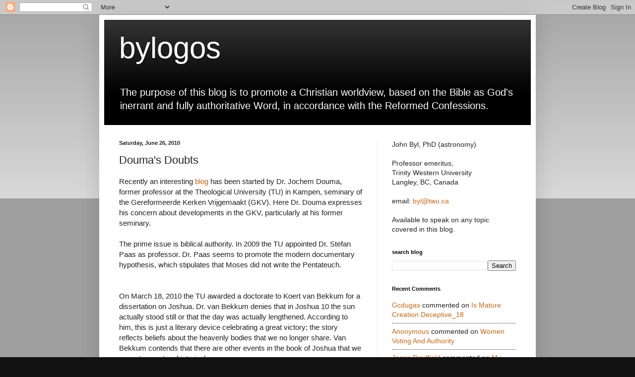

--- FILE ---
content_type: text/html; charset=UTF-8
request_url: https://bylogos.blogspot.com/2010/06/doumas-doubts.html?showComment=1277757021798
body_size: 16687
content:
<!DOCTYPE html>
<html class='v2' dir='ltr' lang='en'>
<head>
<link href='https://www.blogger.com/static/v1/widgets/4128112664-css_bundle_v2.css' rel='stylesheet' type='text/css'/>
<meta content='width=1100' name='viewport'/>
<meta content='text/html; charset=UTF-8' http-equiv='Content-Type'/>
<meta content='blogger' name='generator'/>
<link href='https://bylogos.blogspot.com/favicon.ico' rel='icon' type='image/x-icon'/>
<link href='http://bylogos.blogspot.com/2010/06/doumas-doubts.html' rel='canonical'/>
<link rel="alternate" type="application/atom+xml" title="bylogos - Atom" href="https://bylogos.blogspot.com/feeds/posts/default" />
<link rel="alternate" type="application/rss+xml" title="bylogos - RSS" href="https://bylogos.blogspot.com/feeds/posts/default?alt=rss" />
<link rel="service.post" type="application/atom+xml" title="bylogos - Atom" href="https://draft.blogger.com/feeds/3772414331480635861/posts/default" />

<link rel="alternate" type="application/atom+xml" title="bylogos - Atom" href="https://bylogos.blogspot.com/feeds/5234995118116977344/comments/default" />
<!--Can't find substitution for tag [blog.ieCssRetrofitLinks]-->
<meta content='http://bylogos.blogspot.com/2010/06/doumas-doubts.html' property='og:url'/>
<meta content='Douma&#39;s Doubts' property='og:title'/>
<meta content='Recently an interesting blog has been started by Dr. Jochem Douma, former professor at the Theological University (TU) in Kampen, seminary o...' property='og:description'/>
<title>bylogos: Douma's Doubts</title>
<style id='page-skin-1' type='text/css'><!--
/*
-----------------------------------------------
Blogger Template Style
Name:     Simple
Designer: Blogger
URL:      www.blogger.com
----------------------------------------------- */
/* Content
----------------------------------------------- */
body {
font: normal normal 14px Arial, Tahoma, Helvetica, FreeSans, sans-serif;
color: #222222;
background: #111111 none repeat scroll top left;
padding: 0 40px 40px 40px;
}
html body .region-inner {
min-width: 0;
max-width: 100%;
width: auto;
}
h2 {
font-size: 22px;
}
a:link {
text-decoration:none;
color: #cc6611;
}
a:visited {
text-decoration:none;
color: #888888;
}
a:hover {
text-decoration:underline;
color: #ff9900;
}
.body-fauxcolumn-outer .fauxcolumn-inner {
background: transparent url(//www.blogblog.com/1kt/simple/body_gradient_tile_light.png) repeat scroll top left;
_background-image: none;
}
.body-fauxcolumn-outer .cap-top {
position: absolute;
z-index: 1;
height: 400px;
width: 100%;
}
.body-fauxcolumn-outer .cap-top .cap-left {
width: 100%;
background: transparent url(//www.blogblog.com/1kt/simple/gradients_light.png) repeat-x scroll top left;
_background-image: none;
}
.content-outer {
-moz-box-shadow: 0 0 40px rgba(0, 0, 0, .15);
-webkit-box-shadow: 0 0 5px rgba(0, 0, 0, .15);
-goog-ms-box-shadow: 0 0 10px #333333;
box-shadow: 0 0 40px rgba(0, 0, 0, .15);
margin-bottom: 1px;
}
.content-inner {
padding: 10px 10px;
}
.content-inner {
background-color: #ffffff;
}
/* Header
----------------------------------------------- */
.header-outer {
background: #000000 url(//www.blogblog.com/1kt/simple/gradients_light.png) repeat-x scroll 0 -400px;
_background-image: none;
}
.Header h1 {
font: normal normal 60px Arial, Tahoma, Helvetica, FreeSans, sans-serif;
color: #ffffff;
text-shadow: 1px 2px 3px rgba(0, 0, 0, .2);
}
.Header h1 a {
color: #ffffff;
}
.Header .description {
font-size: 140%;
color: #ffffff;
}
.header-inner .Header .titlewrapper {
padding: 22px 30px;
}
.header-inner .Header .descriptionwrapper {
padding: 0 30px;
}
/* Tabs
----------------------------------------------- */
.tabs-inner .section:first-child {
border-top: 0 solid #eeeeee;
}
.tabs-inner .section:first-child ul {
margin-top: -0;
border-top: 0 solid #eeeeee;
border-left: 0 solid #eeeeee;
border-right: 0 solid #eeeeee;
}
.tabs-inner .widget ul {
background: #f5f5f5 url(//www.blogblog.com/1kt/simple/gradients_light.png) repeat-x scroll 0 -800px;
_background-image: none;
border-bottom: 1px solid #eeeeee;
margin-top: 0;
margin-left: -30px;
margin-right: -30px;
}
.tabs-inner .widget li a {
display: inline-block;
padding: .6em 1em;
font: normal normal 14px Arial, Tahoma, Helvetica, FreeSans, sans-serif;
color: #222222;
border-left: 1px solid #ffffff;
border-right: 1px solid #eeeeee;
}
.tabs-inner .widget li:first-child a {
border-left: none;
}
.tabs-inner .widget li.selected a, .tabs-inner .widget li a:hover {
color: #111111;
background-color: #eeeeee;
text-decoration: none;
}
/* Columns
----------------------------------------------- */
.main-outer {
border-top: 0 solid #eeeeee;
}
.fauxcolumn-left-outer .fauxcolumn-inner {
border-right: 1px solid #eeeeee;
}
.fauxcolumn-right-outer .fauxcolumn-inner {
border-left: 1px solid #eeeeee;
}
/* Headings
----------------------------------------------- */
div.widget > h2,
div.widget h2.title {
margin: 0 0 1em 0;
font: normal bold 11px Arial, Tahoma, Helvetica, FreeSans, sans-serif;
color: #000000;
}
/* Widgets
----------------------------------------------- */
.widget .zippy {
color: #999999;
text-shadow: 2px 2px 1px rgba(0, 0, 0, .1);
}
.widget .popular-posts ul {
list-style: none;
}
/* Posts
----------------------------------------------- */
h2.date-header {
font: normal bold 11px Arial, Tahoma, Helvetica, FreeSans, sans-serif;
}
.date-header span {
background-color: transparent;
color: #222222;
padding: inherit;
letter-spacing: inherit;
margin: inherit;
}
.main-inner {
padding-top: 30px;
padding-bottom: 30px;
}
.main-inner .column-center-inner {
padding: 0 15px;
}
.main-inner .column-center-inner .section {
margin: 0 15px;
}
.post {
margin: 0 0 25px 0;
}
h3.post-title, .comments h4 {
font: normal normal 22px Arial, Tahoma, Helvetica, FreeSans, sans-serif;
margin: .75em 0 0;
}
.post-body {
font-size: 110%;
line-height: 1.4;
position: relative;
}
.post-body img, .post-body .tr-caption-container, .Profile img, .Image img,
.BlogList .item-thumbnail img {
padding: 2px;
background: #ffffff;
border: 1px solid #eeeeee;
-moz-box-shadow: 1px 1px 5px rgba(0, 0, 0, .1);
-webkit-box-shadow: 1px 1px 5px rgba(0, 0, 0, .1);
box-shadow: 1px 1px 5px rgba(0, 0, 0, .1);
}
.post-body img, .post-body .tr-caption-container {
padding: 5px;
}
.post-body .tr-caption-container {
color: #222222;
}
.post-body .tr-caption-container img {
padding: 0;
background: transparent;
border: none;
-moz-box-shadow: 0 0 0 rgba(0, 0, 0, .1);
-webkit-box-shadow: 0 0 0 rgba(0, 0, 0, .1);
box-shadow: 0 0 0 rgba(0, 0, 0, .1);
}
.post-header {
margin: 0 0 1.5em;
line-height: 1.6;
font-size: 90%;
}
.post-footer {
margin: 20px -2px 0;
padding: 5px 10px;
color: #666666;
background-color: #f9f9f9;
border-bottom: 1px solid #eeeeee;
line-height: 1.6;
font-size: 90%;
}
#comments .comment-author {
padding-top: 1.5em;
border-top: 1px solid #eeeeee;
background-position: 0 1.5em;
}
#comments .comment-author:first-child {
padding-top: 0;
border-top: none;
}
.avatar-image-container {
margin: .2em 0 0;
}
#comments .avatar-image-container img {
border: 1px solid #eeeeee;
}
/* Comments
----------------------------------------------- */
.comments .comments-content .icon.blog-author {
background-repeat: no-repeat;
background-image: url([data-uri]);
}
.comments .comments-content .loadmore a {
border-top: 1px solid #999999;
border-bottom: 1px solid #999999;
}
.comments .comment-thread.inline-thread {
background-color: #f9f9f9;
}
.comments .continue {
border-top: 2px solid #999999;
}
/* Accents
---------------------------------------------- */
.section-columns td.columns-cell {
border-left: 1px solid #eeeeee;
}
.blog-pager {
background: transparent none no-repeat scroll top center;
}
.blog-pager-older-link, .home-link,
.blog-pager-newer-link {
background-color: #ffffff;
padding: 5px;
}
.footer-outer {
border-top: 0 dashed #bbbbbb;
}
/* Mobile
----------------------------------------------- */
body.mobile  {
background-size: auto;
}
.mobile .body-fauxcolumn-outer {
background: transparent none repeat scroll top left;
}
.mobile .body-fauxcolumn-outer .cap-top {
background-size: 100% auto;
}
.mobile .content-outer {
-webkit-box-shadow: 0 0 3px rgba(0, 0, 0, .15);
box-shadow: 0 0 3px rgba(0, 0, 0, .15);
}
.mobile .tabs-inner .widget ul {
margin-left: 0;
margin-right: 0;
}
.mobile .post {
margin: 0;
}
.mobile .main-inner .column-center-inner .section {
margin: 0;
}
.mobile .date-header span {
padding: 0.1em 10px;
margin: 0 -10px;
}
.mobile h3.post-title {
margin: 0;
}
.mobile .blog-pager {
background: transparent none no-repeat scroll top center;
}
.mobile .footer-outer {
border-top: none;
}
.mobile .main-inner, .mobile .footer-inner {
background-color: #ffffff;
}
.mobile-index-contents {
color: #222222;
}
.mobile-link-button {
background-color: #cc6611;
}
.mobile-link-button a:link, .mobile-link-button a:visited {
color: #ffffff;
}
.mobile .tabs-inner .section:first-child {
border-top: none;
}
.mobile .tabs-inner .PageList .widget-content {
background-color: #eeeeee;
color: #111111;
border-top: 1px solid #eeeeee;
border-bottom: 1px solid #eeeeee;
}
.mobile .tabs-inner .PageList .widget-content .pagelist-arrow {
border-left: 1px solid #eeeeee;
}

--></style>
<style id='template-skin-1' type='text/css'><!--
body {
min-width: 880px;
}
.content-outer, .content-fauxcolumn-outer, .region-inner {
min-width: 880px;
max-width: 880px;
_width: 880px;
}
.main-inner .columns {
padding-left: 0;
padding-right: 310px;
}
.main-inner .fauxcolumn-center-outer {
left: 0;
right: 310px;
/* IE6 does not respect left and right together */
_width: expression(this.parentNode.offsetWidth -
parseInt("0") -
parseInt("310px") + 'px');
}
.main-inner .fauxcolumn-left-outer {
width: 0;
}
.main-inner .fauxcolumn-right-outer {
width: 310px;
}
.main-inner .column-left-outer {
width: 0;
right: 100%;
margin-left: -0;
}
.main-inner .column-right-outer {
width: 310px;
margin-right: -310px;
}
#layout {
min-width: 0;
}
#layout .content-outer {
min-width: 0;
width: 800px;
}
#layout .region-inner {
min-width: 0;
width: auto;
}
body#layout div.add_widget {
padding: 8px;
}
body#layout div.add_widget a {
margin-left: 32px;
}
--></style>
<link href='https://draft.blogger.com/dyn-css/authorization.css?targetBlogID=3772414331480635861&amp;zx=652e77e4-749b-4b08-97c3-aef6b52cfd34' media='none' onload='if(media!=&#39;all&#39;)media=&#39;all&#39;' rel='stylesheet'/><noscript><link href='https://draft.blogger.com/dyn-css/authorization.css?targetBlogID=3772414331480635861&amp;zx=652e77e4-749b-4b08-97c3-aef6b52cfd34' rel='stylesheet'/></noscript>
<meta name='google-adsense-platform-account' content='ca-host-pub-1556223355139109'/>
<meta name='google-adsense-platform-domain' content='blogspot.com'/>

</head>
<body class='loading variant-bold'>
<div class='navbar section' id='navbar' name='Navbar'><div class='widget Navbar' data-version='1' id='Navbar1'><script type="text/javascript">
    function setAttributeOnload(object, attribute, val) {
      if(window.addEventListener) {
        window.addEventListener('load',
          function(){ object[attribute] = val; }, false);
      } else {
        window.attachEvent('onload', function(){ object[attribute] = val; });
      }
    }
  </script>
<div id="navbar-iframe-container"></div>
<script type="text/javascript" src="https://apis.google.com/js/platform.js"></script>
<script type="text/javascript">
      gapi.load("gapi.iframes:gapi.iframes.style.bubble", function() {
        if (gapi.iframes && gapi.iframes.getContext) {
          gapi.iframes.getContext().openChild({
              url: 'https://draft.blogger.com/navbar/3772414331480635861?po\x3d5234995118116977344\x26origin\x3dhttps://bylogos.blogspot.com',
              where: document.getElementById("navbar-iframe-container"),
              id: "navbar-iframe"
          });
        }
      });
    </script><script type="text/javascript">
(function() {
var script = document.createElement('script');
script.type = 'text/javascript';
script.src = '//pagead2.googlesyndication.com/pagead/js/google_top_exp.js';
var head = document.getElementsByTagName('head')[0];
if (head) {
head.appendChild(script);
}})();
</script>
</div></div>
<div class='body-fauxcolumns'>
<div class='fauxcolumn-outer body-fauxcolumn-outer'>
<div class='cap-top'>
<div class='cap-left'></div>
<div class='cap-right'></div>
</div>
<div class='fauxborder-left'>
<div class='fauxborder-right'></div>
<div class='fauxcolumn-inner'>
</div>
</div>
<div class='cap-bottom'>
<div class='cap-left'></div>
<div class='cap-right'></div>
</div>
</div>
</div>
<div class='content'>
<div class='content-fauxcolumns'>
<div class='fauxcolumn-outer content-fauxcolumn-outer'>
<div class='cap-top'>
<div class='cap-left'></div>
<div class='cap-right'></div>
</div>
<div class='fauxborder-left'>
<div class='fauxborder-right'></div>
<div class='fauxcolumn-inner'>
</div>
</div>
<div class='cap-bottom'>
<div class='cap-left'></div>
<div class='cap-right'></div>
</div>
</div>
</div>
<div class='content-outer'>
<div class='content-cap-top cap-top'>
<div class='cap-left'></div>
<div class='cap-right'></div>
</div>
<div class='fauxborder-left content-fauxborder-left'>
<div class='fauxborder-right content-fauxborder-right'></div>
<div class='content-inner'>
<header>
<div class='header-outer'>
<div class='header-cap-top cap-top'>
<div class='cap-left'></div>
<div class='cap-right'></div>
</div>
<div class='fauxborder-left header-fauxborder-left'>
<div class='fauxborder-right header-fauxborder-right'></div>
<div class='region-inner header-inner'>
<div class='header section' id='header' name='Header'><div class='widget Header' data-version='1' id='Header1'>
<div id='header-inner'>
<div class='titlewrapper'>
<h1 class='title'>
<a href='https://bylogos.blogspot.com/'>
bylogos
</a>
</h1>
</div>
<div class='descriptionwrapper'>
<p class='description'><span>The purpose of this blog is to promote a Christian worldview, based on the Bible as God's inerrant and fully authoritative Word, in accordance with the Reformed Confessions.</span></p>
</div>
</div>
</div></div>
</div>
</div>
<div class='header-cap-bottom cap-bottom'>
<div class='cap-left'></div>
<div class='cap-right'></div>
</div>
</div>
</header>
<div class='tabs-outer'>
<div class='tabs-cap-top cap-top'>
<div class='cap-left'></div>
<div class='cap-right'></div>
</div>
<div class='fauxborder-left tabs-fauxborder-left'>
<div class='fauxborder-right tabs-fauxborder-right'></div>
<div class='region-inner tabs-inner'>
<div class='tabs no-items section' id='crosscol' name='Cross-Column'></div>
<div class='tabs no-items section' id='crosscol-overflow' name='Cross-Column 2'></div>
</div>
</div>
<div class='tabs-cap-bottom cap-bottom'>
<div class='cap-left'></div>
<div class='cap-right'></div>
</div>
</div>
<div class='main-outer'>
<div class='main-cap-top cap-top'>
<div class='cap-left'></div>
<div class='cap-right'></div>
</div>
<div class='fauxborder-left main-fauxborder-left'>
<div class='fauxborder-right main-fauxborder-right'></div>
<div class='region-inner main-inner'>
<div class='columns fauxcolumns'>
<div class='fauxcolumn-outer fauxcolumn-center-outer'>
<div class='cap-top'>
<div class='cap-left'></div>
<div class='cap-right'></div>
</div>
<div class='fauxborder-left'>
<div class='fauxborder-right'></div>
<div class='fauxcolumn-inner'>
</div>
</div>
<div class='cap-bottom'>
<div class='cap-left'></div>
<div class='cap-right'></div>
</div>
</div>
<div class='fauxcolumn-outer fauxcolumn-left-outer'>
<div class='cap-top'>
<div class='cap-left'></div>
<div class='cap-right'></div>
</div>
<div class='fauxborder-left'>
<div class='fauxborder-right'></div>
<div class='fauxcolumn-inner'>
</div>
</div>
<div class='cap-bottom'>
<div class='cap-left'></div>
<div class='cap-right'></div>
</div>
</div>
<div class='fauxcolumn-outer fauxcolumn-right-outer'>
<div class='cap-top'>
<div class='cap-left'></div>
<div class='cap-right'></div>
</div>
<div class='fauxborder-left'>
<div class='fauxborder-right'></div>
<div class='fauxcolumn-inner'>
</div>
</div>
<div class='cap-bottom'>
<div class='cap-left'></div>
<div class='cap-right'></div>
</div>
</div>
<!-- corrects IE6 width calculation -->
<div class='columns-inner'>
<div class='column-center-outer'>
<div class='column-center-inner'>
<div class='main section' id='main' name='Main'><div class='widget Blog' data-version='1' id='Blog1'>
<div class='blog-posts hfeed'>

          <div class="date-outer">
        
<h2 class='date-header'><span>Saturday, June 26, 2010</span></h2>

          <div class="date-posts">
        
<div class='post-outer'>
<div class='post hentry' itemprop='blogPost' itemscope='itemscope' itemtype='http://schema.org/BlogPosting'>
<meta content='3772414331480635861' itemprop='blogId'/>
<meta content='5234995118116977344' itemprop='postId'/>
<a name='5234995118116977344'></a>
<h3 class='post-title entry-title' itemprop='name'>
Douma's Doubts
</h3>
<div class='post-header'>
<div class='post-header-line-1'></div>
</div>
<div class='post-body entry-content' id='post-body-5234995118116977344' itemprop='description articleBody'>
Recently an interesting <a href="http://jochemdouma.nl/">blog </a>has been started by Dr. Jochem Douma, former professor at the Theological University (TU)&nbsp;in Kampen, seminary of the Gereformeerde Kerken Vrijgemaakt (GKV). Here Dr. Douma expresses his concern about developments in the GKV, particularly at his former seminary. <br />
<br />
The prime&nbsp;issue is biblical authority. In 2009 the&nbsp;TU appointed Dr. Stefan Paas as professor. Dr. Paas seems to promote the modern documentary hypothesis, which stipulates that Moses did not write the Pentateuch.<br />
<a name="more"></a><br />
<br />
On March 18, 2010 the TU awarded a doctorate to Koert van Bekkum for a dissertation on Joshua. Dr. van Bekkum&nbsp;denies that in Joshua 10 the sun actually stood still or that the day was actually lengthened. According to him, this is just a literary device celebrating a great victory; the story reflects beliefs about the heavenly bodies that we no longer share. Van Bekkum contends that there are other events in the book of Joshua that we cannot accept as historical.<br />
<br />
Dr. Douma is justly concerned about the direction of the TU and the GKV. <br />
<br />
Nevertheless, one can only wonder how much of this is to be attributed to Dr. Douma himself. In 2004 Dr. Douma published&nbsp;his book <em>Genesis</em>, wherein he declared himself to be open to big bang cosmology and evolution. In 2008 the General Synod of the GKV defended Dr. Douma against the charge that he promoted the Framework Hypothesis view&nbsp;of Genesis 1. <a href="http://www.studiebijbel.nl/bestanden/Kaderopvatting%20Gorissen%20(Ellips-artikel).pdf">According to General Synod</a>, this was within the bounds of Reformed Orthodoxy. In an <a href="http://www.refdag.nl/nieuws/zo_kan_ik_ook_tot_een_synthese_komen_1_322685">interview</a> on April 3, 2009 Dr. Douma&nbsp;related that, although he had wanted to read Genesis 1 in a childlike fashion, astronomy with its many lightyears led him to another reading of Genesis 1.<br />
<br />
But if modern secular science leads Dr. Douma to embrace a non-literal reading of Genesis 1, how can he object if that same science leads Dr. Van Bekkum to embrace a non-literal reading of Joshua 10? After all, Dr. Douma has already adopted the hermeneutical principle that it is sometimes permissable to&nbsp;let secular science trump the obvious (historical) reading of a biblical text. At issue now is merely the extent of its application.&nbsp;Since Douma advances no definite, biblically justifiable criteria, any limits on the application of this new hermeneutic&nbsp;are purely subjective. <br />
<br />
According to the Reformed confessions, the Bible trumps all human writings--including scientific theorizing. Once we let go of that gold standard, as Dr. Douma has, anything goes.<br />
<br />
In sum, although Dr. Douma raises valid concerns regarding the direction of the GKV, he would do well to re-examine his own writings and to return to a reading of Genesis consistent with the Reformed confessions. His&nbsp;objections would carry much more weight if they issued forth&nbsp;from a solidly biblical basis.
<div style='clear: both;'></div>
</div>
<div class='post-footer'>
<div class='post-footer-line post-footer-line-1'><span class='post-comment-link'>
</span>
<span class='post-icons'>
<span class='item-action'>
<a href='https://draft.blogger.com/email-post/3772414331480635861/5234995118116977344' title='Email Post'>
<img alt='' class='icon-action' height='13' src='//img1.blogblog.com/img/icon18_email.gif' width='18'/>
</a>
</span>
<span class='item-control blog-admin pid-1632715536'>
<a href='https://draft.blogger.com/post-edit.g?blogID=3772414331480635861&postID=5234995118116977344&from=pencil' title='Edit Post'>
<img alt='' class='icon-action' height='18' src='https://resources.blogblog.com/img/icon18_edit_allbkg.gif' width='18'/>
</a>
</span>
</span>
<span class='post-backlinks post-comment-link'>
</span>
</div>
<div class='post-footer-line post-footer-line-2'><span class='post-labels'>
</span>
</div>
<div class='post-footer-line post-footer-line-3'><span class='post-location'>
</span>
</div>
</div>
</div>
<div class='comments' id='comments'>
<a name='comments'></a>
<h4>5 comments:</h4>
<div id='Blog1_comments-block-wrapper'>
<dl class='avatar-comment-indent' id='comments-block'>
<dt class='comment-author ' id='c3520027220179860833'>
<a name='c3520027220179860833'></a>
<div class="avatar-image-container avatar-stock"><span dir="ltr"><img src="//resources.blogblog.com/img/blank.gif" width="35" height="35" alt="" title="Anonymous">

</span></div>
Anonymous
said...
</dt>
<dd class='comment-body' id='Blog1_cmt-3520027220179860833'>
<p>
Thank you, John, for keeping us up to speed on Dutch developments and for reminding us to read our Bible in faith as a child instead of imposing our (scientific-sounding) ideas on the Bible. Once we let go of the Bible as a book that is the ultimate truth, and use other knowledge as a higher authority, then the platform has broken off the oil well, spewing black filth on pure white beaches.<br /><br />Herman van Barneveld<br />Dunnville, ON
</p>
</dd>
<dd class='comment-footer'>
<span class='comment-timestamp'>
<a href='https://bylogos.blogspot.com/2010/06/doumas-doubts.html?showComment=1277607241236#c3520027220179860833' title='comment permalink'>
June 26, 2010 at 7:54&#8239;PM
</a>
<span class='item-control blog-admin pid-1189909832'>
<a class='comment-delete' href='https://draft.blogger.com/comment/delete/3772414331480635861/3520027220179860833' title='Delete Comment'>
<img src='https://resources.blogblog.com/img/icon_delete13.gif'/>
</a>
</span>
</span>
</dd>
<dt class='comment-author ' id='c736660258238642069'>
<a name='c736660258238642069'></a>
<div class="avatar-image-container vcard"><span dir="ltr"><a href="https://draft.blogger.com/profile/17308892136309292383" target="" rel="nofollow" onclick="" class="avatar-hovercard" id="av-736660258238642069-17308892136309292383"><img src="https://resources.blogblog.com/img/blank.gif" width="35" height="35" class="delayLoad" style="display: none;" longdesc="//blogger.googleusercontent.com/img/b/R29vZ2xl/AVvXsEhD9I-8J3srcudLRR-eSQcc4euZSmJ4LyhGDsTbNvY7GLYksVdqDWG3ZGZrQnRgQ8xE2ZFYhI_0AhFmOKoaRLx1tAVxNtPnPBPO6SujUM3qsUIJLeJwAVTuOsYCXE8m9vo/s45-c/OususGr.jpg" alt="" title="Henrietta">

<noscript><img src="//blogger.googleusercontent.com/img/b/R29vZ2xl/AVvXsEhD9I-8J3srcudLRR-eSQcc4euZSmJ4LyhGDsTbNvY7GLYksVdqDWG3ZGZrQnRgQ8xE2ZFYhI_0AhFmOKoaRLx1tAVxNtPnPBPO6SujUM3qsUIJLeJwAVTuOsYCXE8m9vo/s45-c/OususGr.jpg" width="35" height="35" class="photo" alt=""></noscript></a></span></div>
<a href='https://draft.blogger.com/profile/17308892136309292383' rel='nofollow'>Henrietta</a>
said...
</dt>
<dd class='comment-body' id='Blog1_cmt-736660258238642069'>
<p>
Dr Bijl, you say: &quot;The prime issue is biblical authority&quot;. So true, and it is fuelled by &#8220;scientism&#8221; &#8211; idolizing science.  The spectacular progress that natural sciences has made in the last few centuries have led to immeasurable arrogance of their followers.  Interest in science is carried to such extremes that it almost becomes a belief.
</p>
</dd>
<dd class='comment-footer'>
<span class='comment-timestamp'>
<a href='https://bylogos.blogspot.com/2010/06/doumas-doubts.html?showComment=1277621746327#c736660258238642069' title='comment permalink'>
June 26, 2010 at 11:55&#8239;PM
</a>
<span class='item-control blog-admin pid-821290443'>
<a class='comment-delete' href='https://draft.blogger.com/comment/delete/3772414331480635861/736660258238642069' title='Delete Comment'>
<img src='https://resources.blogblog.com/img/icon_delete13.gif'/>
</a>
</span>
</span>
</dd>
<dt class='comment-author ' id='c7322108132882150047'>
<a name='c7322108132882150047'></a>
<div class="avatar-image-container vcard"><span dir="ltr"><a href="https://draft.blogger.com/profile/12871175825400830452" target="" rel="nofollow" onclick="" class="avatar-hovercard" id="av-7322108132882150047-12871175825400830452"><img src="https://resources.blogblog.com/img/blank.gif" width="35" height="35" class="delayLoad" style="display: none;" longdesc="//blogger.googleusercontent.com/img/b/R29vZ2xl/AVvXsEgCnyx0U41CDZ5l7QW3QW-B9PdbdW6LKEOaioXi1bA9NeBBkHVtBhoJqHukeRvBFJ5ZS9pPdK5P4wHGPymKH9wR4pAnEOK5pjXEd-K1A-35AlxzK86SmAVYfIzC0VqIUQ/s45-c/Daniel+2010+%28Small%29.jpg" alt="" title="Daniel Louw">

<noscript><img src="//blogger.googleusercontent.com/img/b/R29vZ2xl/AVvXsEgCnyx0U41CDZ5l7QW3QW-B9PdbdW6LKEOaioXi1bA9NeBBkHVtBhoJqHukeRvBFJ5ZS9pPdK5P4wHGPymKH9wR4pAnEOK5pjXEd-K1A-35AlxzK86SmAVYfIzC0VqIUQ/s45-c/Daniel+2010+%28Small%29.jpg" width="35" height="35" class="photo" alt=""></noscript></a></span></div>
<a href='https://draft.blogger.com/profile/12871175825400830452' rel='nofollow'>Daniel Louw</a>
said...
</dt>
<dd class='comment-body' id='Blog1_cmt-7322108132882150047'>
<p>
It is said: &quot;Dr. Douma related that, although he had wanted to read Genesis 1 in a childlike fashion, astronomy with its many lightyears led him to another reading of Genesis 1.&quot;<br />One should always be very to reinterpret the Bible due to science. Science is always changing and improving, history is fixed.<br />There are very good theories to explain how we can see starlight of stars billions of light years away in a universe which is 6000 earth-years old. See the following links:<br />- http://creation.com/how-can-distant-starlight-reach-us-in-just-6000-years<br />- http://creation.com/astronomy-and-astrophysics-questions-and-answers below &quot;How can we see light from stars millions of light years away?&quot;<br />These theories are even better than the big bang since one does not need dark matter and energy to explain it.
</p>
</dd>
<dd class='comment-footer'>
<span class='comment-timestamp'>
<a href='https://bylogos.blogspot.com/2010/06/doumas-doubts.html?showComment=1277647067975#c7322108132882150047' title='comment permalink'>
June 27, 2010 at 6:57&#8239;AM
</a>
<span class='item-control blog-admin pid-361796911'>
<a class='comment-delete' href='https://draft.blogger.com/comment/delete/3772414331480635861/7322108132882150047' title='Delete Comment'>
<img src='https://resources.blogblog.com/img/icon_delete13.gif'/>
</a>
</span>
</span>
</dd>
<dt class='comment-author ' id='c2327412461904129866'>
<a name='c2327412461904129866'></a>
<div class="avatar-image-container avatar-stock"><span dir="ltr"><img src="//resources.blogblog.com/img/blank.gif" width="35" height="35" alt="" title="Rev. Gideon Aggenbag">

</span></div>
Rev. Gideon Aggenbag
said...
</dt>
<dd class='comment-body' id='Blog1_cmt-2327412461904129866'>
<p>
Dr. Douma bores holes in the hull of the boat, then complains that the boat is sinking. <br /><br />He cannot embrace the Big Bang theory and (consequently) the evolution hypothesis &#8211; giving the lie to God&#8217;s Word, and then complains if someone else does the same. He must either accept the biblical truth or discard the Bible &#8211; there is no in-between.<br /><br />Rev. Gideon Aggenbag.
</p>
</dd>
<dd class='comment-footer'>
<span class='comment-timestamp'>
<a href='https://bylogos.blogspot.com/2010/06/doumas-doubts.html?showComment=1277757021798#c2327412461904129866' title='comment permalink'>
June 28, 2010 at 1:30&#8239;PM
</a>
<span class='item-control blog-admin pid-1189909832'>
<a class='comment-delete' href='https://draft.blogger.com/comment/delete/3772414331480635861/2327412461904129866' title='Delete Comment'>
<img src='https://resources.blogblog.com/img/icon_delete13.gif'/>
</a>
</span>
</span>
</dd>
<dt class='comment-author ' id='c1439698086942240575'>
<a name='c1439698086942240575'></a>
<div class="avatar-image-container avatar-stock"><span dir="ltr"><a href="https://draft.blogger.com/profile/16989971591163017267" target="" rel="nofollow" onclick="" class="avatar-hovercard" id="av-1439698086942240575-16989971591163017267"><img src="//www.blogger.com/img/blogger_logo_round_35.png" width="35" height="35" alt="" title="Carl Van Dam">

</a></span></div>
<a href='https://draft.blogger.com/profile/16989971591163017267' rel='nofollow'>Carl Van Dam</a>
said...
</dt>
<dd class='comment-body' id='Blog1_cmt-1439698086942240575'>
<p>
In the interest of fairness, I think that it is only proper to point out that the dissertation of Koert Van Bekkum, contrary to mainstream OT scholarship, defends the historicity of Joshua&#39;s account of the conquest. He does this on the basis of the book of Joshua and the archaeological evidence. He handles both these fields in a masterly way and he is to be commended for his desire to uphold the integrity of Scripture in our time.<br /><br />Van Bekkum does indeed offer a different interpretation of Joshua 10:12-14 from what we may be used to. He does this on exegetical grounds, however, and is not motivated by the pressures of modern science. He is not seeking to minimize the power of God by working away miracles. He is seeking to apply everything he knows about this text and come up with the best explanation. We may disagree with his conclusions and question some of his arguments but we should at least first carefully listen to what he has to say. That seems only fair to me. (FYI, I know Van Bekkum personally and have spoken to him about this matter.)
</p>
</dd>
<dd class='comment-footer'>
<span class='comment-timestamp'>
<a href='https://bylogos.blogspot.com/2010/06/doumas-doubts.html?showComment=1278623460991#c1439698086942240575' title='comment permalink'>
July 8, 2010 at 2:11&#8239;PM
</a>
<span class='item-control blog-admin pid-1601060431'>
<a class='comment-delete' href='https://draft.blogger.com/comment/delete/3772414331480635861/1439698086942240575' title='Delete Comment'>
<img src='https://resources.blogblog.com/img/icon_delete13.gif'/>
</a>
</span>
</span>
</dd>
</dl>
</div>
<p class='comment-footer'>
<a href='https://draft.blogger.com/comment/fullpage/post/3772414331480635861/5234995118116977344' onclick='javascript:window.open(this.href, "bloggerPopup", "toolbar=0,location=0,statusbar=1,menubar=0,scrollbars=yes,width=640,height=500"); return false;'>Post a Comment</a>
</p>
</div>
</div>

        </div></div>
      
</div>
<div class='blog-pager' id='blog-pager'>
<span id='blog-pager-newer-link'>
<a class='blog-pager-newer-link' href='https://bylogos.blogspot.com/2010/07/god-physics.html' id='Blog1_blog-pager-newer-link' title='Newer Post'>Newer Post</a>
</span>
<span id='blog-pager-older-link'>
<a class='blog-pager-older-link' href='https://bylogos.blogspot.com/2010/06/reformed-doublethink.html' id='Blog1_blog-pager-older-link' title='Older Post'>Older Post</a>
</span>
<a class='home-link' href='https://bylogos.blogspot.com/'>Home</a>
</div>
<div class='clear'></div>
<div class='post-feeds'>
<div class='feed-links'>
Subscribe to:
<a class='feed-link' href='https://bylogos.blogspot.com/feeds/5234995118116977344/comments/default' target='_blank' type='application/atom+xml'>Post Comments (Atom)</a>
</div>
</div>
</div></div>
</div>
</div>
<div class='column-left-outer'>
<div class='column-left-inner'>
<aside>
</aside>
</div>
</div>
<div class='column-right-outer'>
<div class='column-right-inner'>
<aside>
<div class='sidebar section' id='sidebar-right-1'><div class='widget Text' data-version='1' id='Text1'>
<div class='widget-content'>
John Byl, PhD (astronomy)<br /><br /><div>Professor emeritus,</div><div>Trinity Western University<br /></div>Langley, BC, Canada<br /><br />email: <a href="mailto:byl@twu.ca">byl@twu.ca</a><div><br />Available to speak on any topic covered in this blog.</div>
</div>
<div class='clear'></div>
</div><div class='widget HTML' data-version='1' id='HTML2'>
<h2 class='title'>search blog</h2>
<div class='widget-content'>
<form action="http://bylogos.blogspot.ca/search" name="searchForm" method="get" class="gsc-search-box" accept-charset="utf-8">
<table cellspacing="0" cellpadding="0" class="gsc-search-box"><tbody><tr>
<td class="gsc-input">
<input value=" " name="q" size="30" type="text" class="gsc-input" title="Search"/>
</td>
<td class="gsc-search-button">
<input value="Search" type="submit" title="Search"/>
</td>
</tr></tbody></table>
</form>
</div>
<div class='clear'></div>
</div><div class='widget HTML' data-version='1' id='HTML3'>
<h2 class='title'>Recent Comments</h2>
<div class='widget-content'>
<script type="text/javascript">
var a_rc = 6;
var m_rc = false;
var n_rc = true;
var o_rc = 0;
function showrecentcomments(e){for(var r=0;r<a_rc;r++){var t,n=e.feed.entry[r];if(r==e.feed.entry.length)break;for(var i=0;i<n.link.length;i++)if("alternate"==n.link[i].rel){t=n.link[i].href;break}t=t.replace("#","#");var a=t.split("#");a=a[0];var c=a.split("/");c=c[5],c=c.split(".html"),c=c[0];var s=c.replace(/-/g," ");s=s.link(a);var o=n.published.$t,l=(o.substring(0,4),o.substring(5,7)),u=o.substring(8,10),m=new Array;if(m[1]="Jan",m[2]="Feb",m[3]="Mar",m[4]="Apr",m[5]="May",m[6]="Jun",m[7]="Jul",m[8]="Aug",m[9]="Sep",m[10]="Oct",m[11]="Nov",m[12]="Dec","content"in n)var d=n.content.$t;else if("summary"in n)var d=n.summary.$t;else var d="";var v=/<\S[^>]*>/g;if(d=d.replace(v,""),document.write('<div class="rcw-comments">'),1==m_rc&&document.write("On "+m[parseInt(l,10)]+" "+u+" "),document.write('<span class="author-rc"><a href="'+t+'">'+n.author[0].name.$t+"</a></span> commented"),1==n_rc&&document.write(" on "+s),0==o_rc)document.write("</div>");else if(document.write(": "),d.length<o_rc)document.write("<i>&#8220;"),document.write(d),document.write("&#8221;</i></div>");else{document.write("<i>&#8220;"),d=d.substring(0,o_rc);var w=d.lastIndexOf(" ");d=d.substring(0,w),document.write(d+"&hellip;&#8221;</i></div>"),document.write("")}}}
</script><script src=https://bylogos.blogspot.com/feeds/comments/default?alt=json-in-script&callback=showrecentcomments></script><style type="text/css">
.rcw-comments a {text-transform: capitalize;}
.rcw-comments {border-bottom: 1px dotted;padding: 7px 0;}
</style>
</div>
<div class='clear'></div>
</div><div class='widget HTML' data-version='1' id='HTML1'>
<div class='widget-content'>
<!-- Start of StatCounter Code -->
<script type="text/javascript">
var sc_project=5398613; 
var sc_invisible=1; 
var sc_partition=56; 
var sc_click_stat=1; 
var sc_security="0ee23cc7"; 
</script>

<script src="//www.statcounter.com/counter/counter_xhtml.js" type="text/javascript"></script><noscript><div class="statcounter"><a class="statcounter" href="http://www.statcounter.com/blogger/" title="counter for blogspot"><img alt="counter for blogspot" src="https://lh3.googleusercontent.com/blogger_img_proxy/AEn0k_vOmgJ_X0JnxRfQ_86cgiAHJu5EKtcWBZrEVCFQZ3vvF9GH2CDrO2Hay4q6YeeC_SLZnfGAoTd31R5ladDWsQPpI-1S-lqZmu6yExsgQXxHmLQ=s0-d" class="statcounter"></a></div></noscript>
<!-- End of StatCounter Code -->
</div>
<div class='clear'></div>
</div></div>
<table border='0' cellpadding='0' cellspacing='0' class='section-columns columns-2'>
<tbody>
<tr>
<td class='first columns-cell'>
<div class='sidebar no-items section' id='sidebar-right-2-1'></div>
</td>
<td class='columns-cell'>
<div class='sidebar no-items section' id='sidebar-right-2-2'>
</div>
</td>
</tr>
</tbody>
</table>
<div class='sidebar section' id='sidebar-right-3'><div class='widget LinkList' data-version='1' id='LinkList1'>
<h2>Past Posts</h2>
<div class='widget-content'>
<ul>
<li><a href='https://bylogos.blogspot.com/2024/03/my-three-e-books.html'>1My Three E-Books</a></li>
<li><a href='https://bylogos.blogspot.com/2020/05/did-solomon-write-ecclesiastes.html'>20Did Solomon Write Ecclesiastes?</a></li>
<li><a href='https://bylogos.blogspot.com/2020/09/hijacking-john-calvin-more-pro-rege.html'>20Hijacking John Calvin</a></li>
<li><a href='https://bylogos.blogspot.com/2020/11/useful-sites.html'>20Useful Sites</a></li>
<li><a href='http://bylogos.blogspot.com/2021/12/canadian-reformed-mps-approve-pro-lgbt.html'>21Canadian Reformed MPs approve pro-LGBT Bill C-4</a></li>
<li><a href='http://bylogos.blogspot.com/2021/12/does-bible-use-phenomenal-language.html'>21Does the Bible use phenomenal language?</a></li>
<li><a href='http://bylogos.blogspot.com/2021/05/god-and-necessary-truths.html'>21God and Necessary Truths</a></li>
<li><a href='http://bylogos.blogspot.com/2021/04/review-in-beginning.html'>21Review: In the beginning</a></li>
<li><a href='http://bylogos.blogspot.com/2021/07/the-absurdity-of-solid-dome.html'>21The absurdity of a solid dome</a></li>
<li><a href='http://bylogos.blogspot.com/2021/09/what-is-genuine-reformed-view-of-science.html'>21What is the genuine Reformed view of science?</a></li>
<li><a href='http://bylogos.blogspot.com/2009/07/selected-books-by-dr.html#links'>22Books & articles on science/religion by John Byl</a></li>
<li><a href='http://bylogos.blogspot.com/2022/10/god-creation-and-space.html'>22God, creation, and space</a></li>
<li><a href='http://bylogos.blogspot.com/2022/09/god-creation-and-time.html'>22God, creation, and time</a></li>
<li><a href='https://bylogos.blogspot.com/2020/04/pro-rege-polemics_24.html'>22Pro Rege Polemics</a></li>
<li><a href='http://bylogos.blogspot.com/2022/12/science-space-and-time.html'>22Science, space, and time</a></li>
<li><a href='http://bylogos.blogspot.com/2023/03/big-bang-christianity.html'>23Big Bang Christianity?</a></li>
<li><a href='http://bylogos.blogspot.com/2023/03/the-importance-of-cosmology.html'>23The Importance of Cosmology</a></li>
<li><a href='http://bylogos.blogspot.ca/2014/03/a-defective-case-for-biblical-faith.html'>A Defective Case for Biblical Faith</a></li>
<li><a href='http://bylogos.blogspot.com/2011/07/moving-earth.html'>A Moving Earth?</a></li>
<li><a href='http://bylogos.blogspot.com/2010/03/accommodating-error.html'>Accommodating error</a></li>
<li><a href='http://bylogos.blogspot.ca/2012/04/affirming-biblical-adam.html'>Affirming the Biblical Adam</a></li>
<li><a href='http://bylogos.blogspot.com/2010/10/aliens-and-christians.html'>Aliens and Christians</a></li>
<li><a href='http://bylogos.blogspot.com/2012/02/arp-put-to-question-on-biblical-adam.html'>ARP on biblical Adam</a></li>
<li><a href='http://bylogos.blogspot.com/2010/12/australia-lectures-reformed-church-and.html'>Australia lectures:Reformed Church & Origins</a></li>
<li><a href='http://bylogos.blogspot.ca/2014/12/biologos-evolution-and-bible.html'>Biologos, Evolution, and the Bible</a></li>
<li><a href='http://bylogos.blogspot.com/2010/01/can-we-trust-published-scientific-data.html'>Can we trust scientific publications?</a></li>
<li><a href='http://bylogos.blogspot.ca/2015/03/canadian-reformed-classis-rejects-human.html'>Canadian Reformed Classis Rejects Human Evolution</a></li>
<li><a href='http://bylogos.blogspot.ca/2013/10/combining-adam-and-evolution.html'>Combining Adam and Evolution</a></li>
<li><a href='http://bylogos.blogspot.com/2011/04/cosmology-and-eschatology.html'>Cosmology and Eschatology</a></li>
<li><a href='http://bylogos.blogspot.com/2011/04/cosmology-and-heaven.html'>Cosmology and Heaven</a></li>
<li><a href='http://bylogos.blogspot.com/2018/08/cosmology-at-creationism-conference.html'>Cosmology at Creationism Conference</a></li>
<li><a href='http://bylogos.blogspot.ca/2013/09/creation-days-real-or-analogy.html'>Creation Days - Real or Analogy?</a></li>
<li><a href='http://bylogos.blogspot.ca/2013/07/creation-qirc-and-quack.html'>Creation, QIRC, and QUACK</a></li>
<li><a href='http://bylogos.blogspot.ca/2015/07/creation-with-or-without-compromise.html'>Creation: With or Without Compromise?</a></li>
<li><a href='http://bylogos.blogspot.com/2011/04/deflating-cosmology.html'>Deflating Cosmology</a></li>
<li><a href='http://bylogos.blogspot.ca/2016/08/did-abraham-really-exist.html'>Did Abraham really exist?</a></li>
<li><a href='http://bylogos.blogspot.ca/2013/01/did-god-create-multiverse.html'>Did God Create a Multiverse?</a></li>
<li><a href='http://bylogos.blogspot.com/2011/07/divine-sovereignty-and-human.html'>Divine Sovereignty & Human Responsibility</a></li>
<li><a href='http://bylogos.blogspot.ca/2013/03/does-god-play-dice.html#more'>Does God Play Dice?</a></li>
<li><a href='https://bylogos.blogspot.com/2018/09/does-physics-lead-to-god.html'>Does Physics lead to God?</a></li>
<li><a href='http://bylogos.blogspot.com/2010/09/dooyeweerds-legacy.html'>Dooyeweerd's Legacy</a></li>
<li><a href='http://bylogos.blogspot.com/2010/06/doumas-doubts.html'>Douma's Doubts</a></li>
<li><a href='http://bylogos.blogspot.ca/2015/07/dr-jelsma-proposes-adam-and-evolution.html#more'>Dr Jelsma Proposes Adam AND Evolution</a></li>
<li><a href='http://bylogos.blogspot.com/2010/03/dubious-dutch-connections.html'>dubious dutch connections</a></li>
<li><a href='http://bylogos.blogspot.ca/2012/12/dutch-reformed-heritage-on-genesis.html'>Dutch Reformed Heritage on Genesis</a></li>
<li><a href='https://bylogos.blogspot.ca/2017/09/dutch-reformed-theologians-debate.html'>Dutch Reformed Theologians Debate Evolution</a></li>
<li><a href='http://bylogos.blogspot.com/2010/02/emergence-and-miracles.html'>Emergence & Miracles</a></li>
<li><a href='http://bylogos.blogspot.com/2010/07/evangelicals-versus-biologos.html'>Evangelicals versus Biologos</a></li>
<li><a href='http://bylogos.blogspot.com/2009/11/evolution-and-fall.html'>Evolution and the Fall</a></li>
<li><a href='http://bylogos.blogspot.com/2010/10/evolution-of-calvin-college.html'>Evolution of Calvin College</a></li>
<li><a href='http://bylogos.blogspot.ca/2018/01/evolution-christianity-and-gravedigging.html'>Evolution, Christianity, and Gravedigging</a></li>
<li><a href='http://bylogos.blogspot.com/2010/01/female-deacons-and-church-unity.html'>Female Deacons and Church Unity</a></li>
<li><a href='http://bylogos.blogspot.ca/2018/05/freedom-in-christian-academia.html'>Freedom in Christian Academia</a></li>
<li><a href='http://bylogos.blogspot.com/2010/02/genesis-and-ancient-cosmology.html'>Genesis & Ancient Cosmology</a></li>
<li><a href='http://bylogos.blogspot.com/2010/01/genesis-dr-scott-clark.html'>Genesis & Dr. Scott Clark</a></li>
<li><a href='http://bylogos.blogspot.com/2010/02/genesis-versus-dr-tim-keller.html'>Genesis versus Dr Tim Keller</a></li>
<li><a href='http://bylogos.blogspot.ca/2012/07/review-gibersons-wonder-of-universe.html'>Giberson's "Wonder of the Universe"</a></li>
<li><a href='http://bylogos.blogspot.com/2010/07/oxford-conference.html'>God & Physics Conference</a></li>
<li><a href='http://bylogos.blogspot.com/2010/07/god-physics.html'>God, Chance and Evil</a></li>
<li><a href='http://bylogos.blogspot.ca/2013/12/gods-two-books-and-history.html'>God's Two Books and History</a></li>
<li><a href='http://bylogos.blogspot.com/2010/03/good-books-on-genesis.html'>Good books on Genesis</a></li>
<li><a href='http://bylogos.blogspot.ca/2012/07/grudems-old-earth-inconsistency.html'>Grudem's Old Earth Inconsistency</a></li>
<li><a href='http://bylogos.blogspot.ca/2014/03/guest-post-herm-and-you-ticks.html'>Guest post: Herm-and-you-ticks</a></li>
<li><a href='http://bylogos.blogspot.ca/2013/11/hermeneutic-showdown-in-hamilton.html'>Hermeneutic Showdown in Hamilton?</a></li>
<li><a href='http://bylogos.blogspot.ca/2014/02/hermeneutics-conference-overview.html'>Hermeneutics Conference Overview</a></li>
<li><a href='http://bylogos.blogspot.com/2011/10/how-atheist-scientists-lose-their-way.html'>How (Atheist) scientists lose their way</a></li>
<li><a href='http://bylogos.blogspot.ca/2012/11/how-many-adams.html'>How many Adams?</a></li>
<li><a href='https://bylogos.blogspot.ca/2017/10/is-evolution-beyond-reasonable-doubt.html'>Is Evolution Beyond Reasonable Doubt?</a></li>
<li><a href='http://bylogos.blogspot.ca/2015/08/is-evolution-unfalsified.html'>Is Evolution Unfalsified?</a></li>
<li><a href='http://bylogos.blogspot.ca/2012/07/is-joshua-historical.html'>Is Joshua Historical?</a></li>
<li><a href='http://bylogos.blogspot.ca/2017/05/is-mature-creation-deceptive_18.html'>Is Mature Creation Deceptive?</a></li>
<li><a href='http://bylogos.blogspot.com/2009/06/is-reformed-academic-reformed.html'>Is Reformed Academic Reformed?</a></li>
<li><a href='http://bylogos.blogspot.com/2009/06/is-reformed-academic-reformed-ii.html'>Is Reformed Academic Reformed? II</a></li>
<li><a href='http://bylogos.blogspot.com/2011/11/is-church-anti-science.html'>Is the church anti-science?</a></li>
<li><a href='http://bylogos.blogspot.com/2009/08/is-traditional-view-of-genesis-reformed.html'>Is the Traditional View of Genesis Reformed?</a></li>
<li><a href='http://bylogos.blogspot.ca/2012/09/do-you-have-childish-faith.html'>Is your faith childish--or childlike?</a></li>
<li><a href='http://bylogos.blogspot.ca/2014/12/lectures-in-brazil.html'>Lectures in Brazil</a></li>
<li><a href='http://bylogos.blogspot.ca/2016/02/lectures-in-smithville-and-hamilton.html'>Lectures in Smithville</a></li>
<li><a href='http://bylogos.blogspot.ca/2014/10/lectures-in-philippines.html'>Lectures in The Philippines</a></li>
<li><a href='http://bylogos.blogspot.com/2010/05/lectures-reformed-view-of-origins.html'>Lectures-Reformed view of origins</a></li>
<li><a href='https://bylogos.blogspot.com/2019/02/light-speed-convention-and-creation.html'>Light-speed, Convention, and Creation</a></li>
<li><a href='http://bylogos.blogspot.com/2011/01/dr-tremper-longman-iii-versus-genesis-i.html'>Longman III versus Genesis I-!!</a></li>
<li><a href='http://bylogos.blogspot.com/2010/03/making-sense-of-enns.html'>Making Sense of Enns</a></li>
<li><a href='http://bylogos.blogspot.com/2010/03/mcgraths-heresy.html'>McGrath's heresy</a></li>
<li><a href='http://bylogos.blogspot.ca/2015/01/more-debate-on-genesis.html'>More debate on Genesis</a></li>
<li><a href='http://bylogos.blogspot.ca/2016/08/mutiny-on-noahs-ark.html'>Mutiny on Noah's Ark</a></li>
<li><a href='http://bylogos.blogspot.com/2011/12/naturalist-meltdown.html'>Naturalist Meltdown</a></li>
<li><a href='http://bylogos.blogspot.ca/2013/10/no-bible-for-christian-academia.html'>No Bible for Christian Academia?</a></li>
<li><a href='http://bylogos.blogspot.com/2012/03/note-on-warfield-and-evolution.html'>Note on Warfield and evolution</a></li>
<li><a href='http://bylogos.blogspot.com/2011/07/on-mature-creation.html'>On Mature Creation</a></li>
<li><a href='http://bylogos.blogspot.com/2012/01/brief-overview-of-creationist-cosmology.html'>Overview creationist cosmology</a></li>
<li><a href='http://bylogos.blogspot.ca/2013/02/overview-of-origins.html'>Overview of Origins</a></li>
<li><a href='http://bylogos.blogspot.com/2012/02/pca-divided-on-biblical-adam.html'>PCA divided on biblical Adam</a></li>
<li><a href='http://bylogos.blogspot.com/2009/12/philosophers-in-athens.html'>Philosophers in Athens</a></li>
<li><a href='http://bylogos.blogspot.com/2010/08/piper-re-marriage.html'>Piper and Re-marriage</a></li>
<li><a href='http://bylogos.blogspot.com/2011/02/presbyterian-appeasement.html'>Presbyterian Appeasement</a></li>
<li><a href='http://bylogos.blogspot.ca/2016/08/profvan-bruggen-on-creation-and.html'>Prof. van Bruggen on Creation & Evolution</a></li>
<li><a href='http://bylogos.blogspot.ca/2013/03/protecting-adam.html'>Protecting Adam</a></li>
<li><a href='http://bylogos.blogspot.com/2010/10/proving-gods-existence.html'>Proving God's Existence</a></li>
<li><a href='https://bylogos.blogspot.com/2019/02/rapidly-matured-creation.html'>Rapidly Matured Creation</a></li>
<li><a href='http://bylogos.blogspot.ca/2012/07/rc-sproul-waffles-on-creation.html'>RC Sproul Waffles on Creaion</a></li>
<li><a href='http://bylogos.blogspot.ca/2012/10/reducing-reality-to-nothing.html'>Reducing Reality to Nothing</a></li>
<li><a href='http://bylogos.blogspot.com/2010/04/reformedacademic-endorses-evolution.html'>Reformed Academic endorses evolution</a></li>
<li><a href='http://bylogos.blogspot.com/2010/04/reformedacademic-endorses-evolution-2.html'>Reformed Academic endorses evolution 2</a></li>
<li><a href='http://bylogos.blogspot.com/2010/06/reformed-doublethink.html'>Reformed Doublethink</a></li>
<li><a href='http://bylogos.blogspot.com/2009/11/reformed-theologians-contra-copernicus.html'>Reformed Theologians Contra Copernicus</a></li>
<li><a href='http://bylogos.blogspot.ca/2013/02/refuting-figurative-genesis.html'>Refuting a Figurative Genesis</a></li>
<li><a href='http://bylogos.blogspot.ca/2015/02/relations-between-australian-and-dutch.html'>Relation between Australian and Dutch Reformed Churches</a></li>
<li><a href='http://bylogos.blogspot.ca/2015/02/review-more-than-myth.html'>Review: More than Myth?</a></li>
<li><a href='http://bylogos.blogspot.ca/2016/09/reviving-biblical-chronology.html'>Reviving Biblical Chronology</a></li>
<li><a href='http://bylogos.blogspot.com/2012/03/science-history-and-bible.html'>Science, History and the Bible</a></li>
<li><a href='http://bylogos.blogspot.com/2010/08/science-neutrality-and-antithesis.html'>Science, Neutrality and the Antithesis</a></li>
<li><a href='http://bylogos.blogspot.ca/2017/04/scientific-evidence-and-adam.html'>Scientific Evidence and Adam</a></li>
<li><a href='http://bylogos.blogspot.com/2010/01/seven-herbs-for-suffering.html'>Seven Herbs for Suffering</a></li>
<li><a href='http://bylogos.blogspot.com/2011/07/shame-of-calvin-ruse.html'>Shame of Calvin & Ruse</a></li>
<li><a href='http://bylogos.blogspot.com/2010/12/star-of-bethlehem.html'>Star of Bethlehem</a></li>
<li><a href='http://bylogos.blogspot.com/2009/08/bible-history-or-myth.html'>The Bible: History or Myth?</a></li>
<li><a href='http://bylogos.blogspot.com/2009/10/cost-of-old-earth-is-it-worth-it.html'>The Cost of an Old Earth: Is it worth it?</a></li>
<li><a href='http://bylogos.blogspot.com/2011/07/demolition-of-adam.html'>The Demolition of Adam</a></li>
<li><a href='http://bylogos.blogspot.com/2010/01/framework-hypothesis-and-church-unity.html'>The Framework Hypothesis and Church Unity</a></li>
<li><a href='http://bylogos.blogspot.ca/2015/03/the-myth-of-merely-hypothetical.html'>The Myth of the Merely Hypothetical</a></li>
<li><a href='http://bylogos.blogspot.ca/2015/07/the-third-way-is-genesis-1-like-story.html'>The Third Way: Is Genesis 1 Like a Story for Kids?</a></li>
<li><a href='http://bylogos.blogspot.com/2010/08/tragedy-of-free-church-of-scotland.html'>The tragedy of the Free Church of Scotland</a></li>
<li><a href='http://bylogos.blogspot.ca/2015/04/three-trees.html'>Three Special Trees</a></li>
<li><a href='http://bylogos.blogspot.com/2010/12/trojan-horse-in-south-african-reformed.html'>Trojan Horse in South African Reformed Church</a></li>
<li><a href='http://bylogos.blogspot.com/2010/12/villainous-confessions.html'>Villainous Confessions</a></li>
<li><a href='http://bylogos.blogspot.ca/2015/12/was-star-of-bethlehem-comet.html'>Was the Bethlehem Star a comet?</a></li>
<li><a href='http://bylogos.blogspot.com/2010/08/were-warfield-and-machen-reformed.html'>Were Warfield and Machen Reformed?</a></li>
<li><a href='http://bylogos.blogspot.ca/2015/01/westminster-standards-vs-theistic.html'>Westminster Standards vs Theistic Evolution</a></li>
<li><a href='https://bylogos.blogspot.com/2019/01/why-so-much-evil.html'>Why (so much) Evil?</a></li>
<li><a href='https://bylogos.blogspot.com/2020/01/why-believe-christianity.html'>Why Believe Christianity?</a></li>
<li><a href='http://bylogos.blogspot.com/2021/02/why-is-there-something.html'>Why is there something?</a></li>
<li><a href='http://bylogos.blogspot.ca/2016/02/women-deacons-again.html'>Women Deacons (Again)?</a></li>
<li><a href='http://bylogos.blogspot.com/2011/10/women-voting-and-authority.html'>Women, Voting and Authority</a></li>
<li><a href='http://bylogos.blogspot.com/2010/05/would-god-deceive-us.html'>Would God deceive us?</a></li>
</ul>
<div class='clear'></div>
</div>
</div></div>
</aside>
</div>
</div>
</div>
<div style='clear: both'></div>
<!-- columns -->
</div>
<!-- main -->
</div>
</div>
<div class='main-cap-bottom cap-bottom'>
<div class='cap-left'></div>
<div class='cap-right'></div>
</div>
</div>
<footer>
<div class='footer-outer'>
<div class='footer-cap-top cap-top'>
<div class='cap-left'></div>
<div class='cap-right'></div>
</div>
<div class='fauxborder-left footer-fauxborder-left'>
<div class='fauxborder-right footer-fauxborder-right'></div>
<div class='region-inner footer-inner'>
<div class='foot no-items section' id='footer-1'></div>
<table border='0' cellpadding='0' cellspacing='0' class='section-columns columns-2'>
<tbody>
<tr>
<td class='first columns-cell'>
<div class='foot no-items section' id='footer-2-1'></div>
</td>
<td class='columns-cell'>
<div class='foot no-items section' id='footer-2-2'></div>
</td>
</tr>
</tbody>
</table>
<!-- outside of the include in order to lock Attribution widget -->
<div class='foot section' id='footer-3' name='Footer'><div class='widget Attribution' data-version='1' id='Attribution1'>
<div class='widget-content' style='text-align: center;'>
Simple theme. Powered by <a href='https://draft.blogger.com' target='_blank'>Blogger</a>.
</div>
<div class='clear'></div>
</div></div>
</div>
</div>
<div class='footer-cap-bottom cap-bottom'>
<div class='cap-left'></div>
<div class='cap-right'></div>
</div>
</div>
</footer>
<!-- content -->
</div>
</div>
<div class='content-cap-bottom cap-bottom'>
<div class='cap-left'></div>
<div class='cap-right'></div>
</div>
</div>
</div>
<script type='text/javascript'>
    window.setTimeout(function() {
        document.body.className = document.body.className.replace('loading', '');
      }, 10);
  </script>

<script type="text/javascript" src="https://www.blogger.com/static/v1/widgets/1581542668-widgets.js"></script>
<script type='text/javascript'>
window['__wavt'] = 'AOuZoY59XZMggkrtEBNFNtPOsZCADj_FPQ:1765321334156';_WidgetManager._Init('//draft.blogger.com/rearrange?blogID\x3d3772414331480635861','//bylogos.blogspot.com/2010/06/doumas-doubts.html','3772414331480635861');
_WidgetManager._SetDataContext([{'name': 'blog', 'data': {'blogId': '3772414331480635861', 'title': 'bylogos', 'url': 'https://bylogos.blogspot.com/2010/06/doumas-doubts.html', 'canonicalUrl': 'http://bylogos.blogspot.com/2010/06/doumas-doubts.html', 'homepageUrl': 'https://bylogos.blogspot.com/', 'searchUrl': 'https://bylogos.blogspot.com/search', 'canonicalHomepageUrl': 'http://bylogos.blogspot.com/', 'blogspotFaviconUrl': 'https://bylogos.blogspot.com/favicon.ico', 'bloggerUrl': 'https://draft.blogger.com', 'hasCustomDomain': false, 'httpsEnabled': true, 'enabledCommentProfileImages': true, 'gPlusViewType': 'FILTERED_POSTMOD', 'adultContent': false, 'analyticsAccountNumber': '', 'encoding': 'UTF-8', 'locale': 'en', 'localeUnderscoreDelimited': 'en', 'languageDirection': 'ltr', 'isPrivate': false, 'isMobile': false, 'isMobileRequest': false, 'mobileClass': '', 'isPrivateBlog': false, 'isDynamicViewsAvailable': true, 'feedLinks': '\x3clink rel\x3d\x22alternate\x22 type\x3d\x22application/atom+xml\x22 title\x3d\x22bylogos - Atom\x22 href\x3d\x22https://bylogos.blogspot.com/feeds/posts/default\x22 /\x3e\n\x3clink rel\x3d\x22alternate\x22 type\x3d\x22application/rss+xml\x22 title\x3d\x22bylogos - RSS\x22 href\x3d\x22https://bylogos.blogspot.com/feeds/posts/default?alt\x3drss\x22 /\x3e\n\x3clink rel\x3d\x22service.post\x22 type\x3d\x22application/atom+xml\x22 title\x3d\x22bylogos - Atom\x22 href\x3d\x22https://draft.blogger.com/feeds/3772414331480635861/posts/default\x22 /\x3e\n\n\x3clink rel\x3d\x22alternate\x22 type\x3d\x22application/atom+xml\x22 title\x3d\x22bylogos - Atom\x22 href\x3d\x22https://bylogos.blogspot.com/feeds/5234995118116977344/comments/default\x22 /\x3e\n', 'meTag': '', 'adsenseHostId': 'ca-host-pub-1556223355139109', 'adsenseHasAds': false, 'adsenseAutoAds': false, 'boqCommentIframeForm': true, 'loginRedirectParam': '', 'isGoogleEverywhereLinkTooltipEnabled': true, 'view': '', 'dynamicViewsCommentsSrc': '//www.blogblog.com/dynamicviews/4224c15c4e7c9321/js/comments.js', 'dynamicViewsScriptSrc': '//www.blogblog.com/dynamicviews/a086d31c20bf4e54', 'plusOneApiSrc': 'https://apis.google.com/js/platform.js', 'disableGComments': true, 'interstitialAccepted': false, 'sharing': {'platforms': [{'name': 'Get link', 'key': 'link', 'shareMessage': 'Get link', 'target': ''}, {'name': 'Facebook', 'key': 'facebook', 'shareMessage': 'Share to Facebook', 'target': 'facebook'}, {'name': 'BlogThis!', 'key': 'blogThis', 'shareMessage': 'BlogThis!', 'target': 'blog'}, {'name': 'X', 'key': 'twitter', 'shareMessage': 'Share to X', 'target': 'twitter'}, {'name': 'Pinterest', 'key': 'pinterest', 'shareMessage': 'Share to Pinterest', 'target': 'pinterest'}, {'name': 'Email', 'key': 'email', 'shareMessage': 'Email', 'target': 'email'}], 'disableGooglePlus': true, 'googlePlusShareButtonWidth': 0, 'googlePlusBootstrap': '\x3cscript type\x3d\x22text/javascript\x22\x3ewindow.___gcfg \x3d {\x27lang\x27: \x27en\x27};\x3c/script\x3e'}, 'hasCustomJumpLinkMessage': false, 'jumpLinkMessage': 'Read more', 'pageType': 'item', 'postId': '5234995118116977344', 'pageName': 'Douma\x27s Doubts', 'pageTitle': 'bylogos: Douma\x27s Doubts'}}, {'name': 'features', 'data': {}}, {'name': 'messages', 'data': {'edit': 'Edit', 'linkCopiedToClipboard': 'Link copied to clipboard!', 'ok': 'Ok', 'postLink': 'Post Link'}}, {'name': 'template', 'data': {'name': 'Simple', 'localizedName': 'Simple', 'isResponsive': false, 'isAlternateRendering': false, 'isCustom': false, 'variant': 'bold', 'variantId': 'bold'}}, {'name': 'view', 'data': {'classic': {'name': 'classic', 'url': '?view\x3dclassic'}, 'flipcard': {'name': 'flipcard', 'url': '?view\x3dflipcard'}, 'magazine': {'name': 'magazine', 'url': '?view\x3dmagazine'}, 'mosaic': {'name': 'mosaic', 'url': '?view\x3dmosaic'}, 'sidebar': {'name': 'sidebar', 'url': '?view\x3dsidebar'}, 'snapshot': {'name': 'snapshot', 'url': '?view\x3dsnapshot'}, 'timeslide': {'name': 'timeslide', 'url': '?view\x3dtimeslide'}, 'isMobile': false, 'title': 'Douma\x27s Doubts', 'description': 'Recently an interesting blog has been started by Dr. Jochem Douma, former professor at the Theological University (TU)\xa0in Kampen, seminary o...', 'url': 'https://bylogos.blogspot.com/2010/06/doumas-doubts.html', 'type': 'item', 'isSingleItem': true, 'isMultipleItems': false, 'isError': false, 'isPage': false, 'isPost': true, 'isHomepage': false, 'isArchive': false, 'isLabelSearch': false, 'postId': 5234995118116977344}}]);
_WidgetManager._RegisterWidget('_NavbarView', new _WidgetInfo('Navbar1', 'navbar', document.getElementById('Navbar1'), {}, 'displayModeFull'));
_WidgetManager._RegisterWidget('_HeaderView', new _WidgetInfo('Header1', 'header', document.getElementById('Header1'), {}, 'displayModeFull'));
_WidgetManager._RegisterWidget('_BlogView', new _WidgetInfo('Blog1', 'main', document.getElementById('Blog1'), {'cmtInteractionsEnabled': false, 'lightboxEnabled': true, 'lightboxModuleUrl': 'https://www.blogger.com/static/v1/jsbin/2485970545-lbx.js', 'lightboxCssUrl': 'https://www.blogger.com/static/v1/v-css/828616780-lightbox_bundle.css'}, 'displayModeFull'));
_WidgetManager._RegisterWidget('_TextView', new _WidgetInfo('Text1', 'sidebar-right-1', document.getElementById('Text1'), {}, 'displayModeFull'));
_WidgetManager._RegisterWidget('_HTMLView', new _WidgetInfo('HTML2', 'sidebar-right-1', document.getElementById('HTML2'), {}, 'displayModeFull'));
_WidgetManager._RegisterWidget('_HTMLView', new _WidgetInfo('HTML3', 'sidebar-right-1', document.getElementById('HTML3'), {}, 'displayModeFull'));
_WidgetManager._RegisterWidget('_HTMLView', new _WidgetInfo('HTML1', 'sidebar-right-1', document.getElementById('HTML1'), {}, 'displayModeFull'));
_WidgetManager._RegisterWidget('_LinkListView', new _WidgetInfo('LinkList1', 'sidebar-right-3', document.getElementById('LinkList1'), {}, 'displayModeFull'));
_WidgetManager._RegisterWidget('_AttributionView', new _WidgetInfo('Attribution1', 'footer-3', document.getElementById('Attribution1'), {}, 'displayModeFull'));
</script>
</body>
</html>

--- FILE ---
content_type: text/javascript; charset=UTF-8
request_url: https://bylogos.blogspot.com/feeds/comments/default?alt=json-in-script&callback=showrecentcomments
body_size: 11177
content:
// API callback
showrecentcomments({"version":"1.0","encoding":"UTF-8","feed":{"xmlns":"http://www.w3.org/2005/Atom","xmlns$openSearch":"http://a9.com/-/spec/opensearchrss/1.0/","xmlns$gd":"http://schemas.google.com/g/2005","id":{"$t":"tag:blogger.com,1999:blog-3772414331480635861.comments"},"updated":{"$t":"2025-09-10T15:56:54.255-07:00"},"title":{"type":"text","$t":"bylogos"},"link":[{"rel":"http://schemas.google.com/g/2005#feed","type":"application/atom+xml","href":"https:\/\/bylogos.blogspot.com\/feeds\/comments\/default"},{"rel":"self","type":"application/atom+xml","href":"https:\/\/www.blogger.com\/feeds\/3772414331480635861\/comments\/default?alt=json-in-script"},{"rel":"alternate","type":"text/html","href":"http:\/\/bylogos.blogspot.com\/"},{"rel":"hub","href":"http://pubsubhubbub.appspot.com/"},{"rel":"next","type":"application/atom+xml","href":"https:\/\/www.blogger.com\/feeds\/3772414331480635861\/comments\/default?alt=json-in-script\u0026start-index=26\u0026max-results=25"}],"author":[{"name":{"$t":"john byl"},"uri":{"$t":"http:\/\/www.blogger.com\/profile\/05766117392831032432"},"email":{"$t":"noreply@blogger.com"},"gd$image":{"rel":"http://schemas.google.com/g/2005#thumbnail","width":"16","height":"16","src":"https:\/\/img1.blogblog.com\/img\/b16-rounded.gif"}}],"generator":{"version":"7.00","uri":"http://www.blogger.com","$t":"Blogger"},"openSearch$totalResults":{"$t":"1273"},"openSearch$startIndex":{"$t":"1"},"openSearch$itemsPerPage":{"$t":"25"},"entry":[{"id":{"$t":"tag:blogger.com,1999:blog-3772414331480635861.post-3701217142951704223"},"published":{"$t":"2025-08-26T19:38:08.289-07:00"},"updated":{"$t":"2025-08-26T19:38:08.289-07:00"},"title":{"type":"text","$t":"Though God knows His creation \u0026quot;from within\u0026qu..."},"content":{"type":"html","$t":"Though God knows His creation \u0026quot;from within\u0026quot; in that He holds everything together by the exercise of His will, we know it by observation from without. Light is the report of an object. The report is God\u0026#39;s knowledge made known. Thus to create a mature creation with light in transit is the opposite of deceptive, it is truth par excellence."},"link":[{"rel":"edit","type":"application/atom+xml","href":"https:\/\/www.blogger.com\/feeds\/3772414331480635861\/5622356686762219994\/comments\/default\/3701217142951704223"},{"rel":"self","type":"application/atom+xml","href":"https:\/\/www.blogger.com\/feeds\/3772414331480635861\/5622356686762219994\/comments\/default\/3701217142951704223"},{"rel":"alternate","type":"text/html","href":"https:\/\/bylogos.blogspot.com\/2017\/05\/is-mature-creation-deceptive_18.html?showComment=1756262288289#c3701217142951704223","title":""}],"author":[{"name":{"$t":"gcdugas"},"uri":{"$t":"https:\/\/www.blogger.com\/profile\/05891496227400676880"},"email":{"$t":"noreply@blogger.com"},"gd$image":{"rel":"http://schemas.google.com/g/2005#thumbnail","width":"16","height":"16","src":"https:\/\/img1.blogblog.com\/img\/b16-rounded.gif"}}],"thr$in-reply-to":{"xmlns$thr":"http://purl.org/syndication/thread/1.0","href":"https:\/\/bylogos.blogspot.com\/2017\/05\/is-mature-creation-deceptive_18.html","ref":"tag:blogger.com,1999:blog-3772414331480635861.post-5622356686762219994","source":"http://www.blogger.com/feeds/3772414331480635861/posts/default/5622356686762219994","type":"text/html"},"gd$extendedProperty":[{"name":"blogger.itemClass","value":"pid-1115142069"},{"name":"blogger.displayTime","value":"August 26, 2025 at 7:38 PM"}]},{"id":{"$t":"tag:blogger.com,1999:blog-3772414331480635861.post-4775435279541560620"},"published":{"$t":"2025-07-11T20:19:30.892-07:00"},"updated":{"$t":"2025-07-11T20:19:30.892-07:00"},"title":{"type":"text","$t":"Where can I find a copy to Rev. Janssen\u0026#39;s arti..."},"content":{"type":"html","$t":"Where can I find a copy to Rev. Janssen\u0026#39;s article. I\u0026#39;d like to read it!"},"link":[{"rel":"edit","type":"application/atom+xml","href":"https:\/\/www.blogger.com\/feeds\/3772414331480635861\/946984761285436051\/comments\/default\/4775435279541560620"},{"rel":"self","type":"application/atom+xml","href":"https:\/\/www.blogger.com\/feeds\/3772414331480635861\/946984761285436051\/comments\/default\/4775435279541560620"},{"rel":"alternate","type":"text/html","href":"https:\/\/bylogos.blogspot.com\/2011\/10\/women-voting-and-authority.html?showComment=1752290370892#c4775435279541560620","title":""}],"author":[{"name":{"$t":"Anonymous"},"email":{"$t":"noreply@blogger.com"},"gd$image":{"rel":"http://schemas.google.com/g/2005#thumbnail","width":"16","height":"16","src":"https:\/\/img1.blogblog.com\/img\/blank.gif"}}],"thr$in-reply-to":{"xmlns$thr":"http://purl.org/syndication/thread/1.0","href":"https:\/\/bylogos.blogspot.com\/2011\/10\/women-voting-and-authority.html","ref":"tag:blogger.com,1999:blog-3772414331480635861.post-946984761285436051","source":"http://www.blogger.com/feeds/3772414331480635861/posts/default/946984761285436051","type":"text/html"},"gd$extendedProperty":[{"name":"blogger.itemClass","value":"pid-1189909832"},{"name":"blogger.displayTime","value":"July 11, 2025 at 8:19 PM"}]},{"id":{"$t":"tag:blogger.com,1999:blog-3772414331480635861.post-6945550928968317767"},"published":{"$t":"2024-12-10T14:27:06.517-08:00"},"updated":{"$t":"2024-12-10T14:27:06.517-08:00"},"title":{"type":"text","$t":"Thank you, Dr. Byl! I’ve been following your posts..."},"content":{"type":"html","$t":"Thank you, Dr. Byl! I’ve been following your posts for years and greatly appreciate your voice of sound reason. I’m looking to incorporate some of your material into the curriculum at Whitefield College."},"link":[{"rel":"edit","type":"application/atom+xml","href":"https:\/\/www.blogger.com\/feeds\/3772414331480635861\/9104994363796663033\/comments\/default\/6945550928968317767"},{"rel":"self","type":"application/atom+xml","href":"https:\/\/www.blogger.com\/feeds\/3772414331480635861\/9104994363796663033\/comments\/default\/6945550928968317767"},{"rel":"alternate","type":"text/html","href":"https:\/\/bylogos.blogspot.com\/2024\/03\/my-three-e-books.html?showComment=1733869626517#c6945550928968317767","title":""}],"author":[{"name":{"$t":"Jason Bradfield"},"uri":{"$t":"https:\/\/whitefield.edu"},"email":{"$t":"noreply@blogger.com"},"gd$image":{"rel":"http://schemas.google.com/g/2005#thumbnail","width":"16","height":"16","src":"https:\/\/img1.blogblog.com\/img\/blank.gif"}}],"thr$in-reply-to":{"xmlns$thr":"http://purl.org/syndication/thread/1.0","href":"https:\/\/bylogos.blogspot.com\/2024\/03\/my-three-e-books.html","ref":"tag:blogger.com,1999:blog-3772414331480635861.post-9104994363796663033","source":"http://www.blogger.com/feeds/3772414331480635861/posts/default/9104994363796663033","type":"text/html"},"gd$extendedProperty":[{"name":"blogger.itemClass","value":"pid-1189909832"},{"name":"blogger.displayTime","value":"December 10, 2024 at 2:27 PM"}]},{"id":{"$t":"tag:blogger.com,1999:blog-3772414331480635861.post-8780723738176445592"},"published":{"$t":"2024-06-25T01:10:12.329-07:00"},"updated":{"$t":"2024-06-25T01:10:12.329-07:00"},"title":{"type":"text","$t":"Thank you sir, I will read your book since you hav..."},"content":{"type":"html","$t":"Thank you sir, I will read your book since you have been my lecturer at TBI- Kapchorwa Uganda "},"link":[{"rel":"edit","type":"application/atom+xml","href":"https:\/\/www.blogger.com\/feeds\/3772414331480635861\/9104994363796663033\/comments\/default\/8780723738176445592"},{"rel":"self","type":"application/atom+xml","href":"https:\/\/www.blogger.com\/feeds\/3772414331480635861\/9104994363796663033\/comments\/default\/8780723738176445592"},{"rel":"alternate","type":"text/html","href":"https:\/\/bylogos.blogspot.com\/2024\/03\/my-three-e-books.html?showComment=1719303012329#c8780723738176445592","title":""}],"author":[{"name":{"$t":"Anonymous"},"email":{"$t":"noreply@blogger.com"},"gd$image":{"rel":"http://schemas.google.com/g/2005#thumbnail","width":"16","height":"16","src":"https:\/\/img1.blogblog.com\/img\/blank.gif"}}],"thr$in-reply-to":{"xmlns$thr":"http://purl.org/syndication/thread/1.0","href":"https:\/\/bylogos.blogspot.com\/2024\/03\/my-three-e-books.html","ref":"tag:blogger.com,1999:blog-3772414331480635861.post-9104994363796663033","source":"http://www.blogger.com/feeds/3772414331480635861/posts/default/9104994363796663033","type":"text/html"},"gd$extendedProperty":[{"name":"blogger.itemClass","value":"pid-1189909832"},{"name":"blogger.displayTime","value":"June 25, 2024 at 1:10 AM"}]},{"id":{"$t":"tag:blogger.com,1999:blog-3772414331480635861.post-5533179555147007891"},"published":{"$t":"2024-03-18T18:19:19.002-07:00"},"updated":{"$t":"2024-03-18T18:19:19.002-07:00"},"title":{"type":"text","$t":"You\u0026#39;re welcome, Dave."},"content":{"type":"html","$t":"You\u0026#39;re welcome, Dave."},"link":[{"rel":"edit","type":"application/atom+xml","href":"https:\/\/www.blogger.com\/feeds\/3772414331480635861\/9104994363796663033\/comments\/default\/5533179555147007891"},{"rel":"self","type":"application/atom+xml","href":"https:\/\/www.blogger.com\/feeds\/3772414331480635861\/9104994363796663033\/comments\/default\/5533179555147007891"},{"rel":"alternate","type":"text/html","href":"https:\/\/bylogos.blogspot.com\/2024\/03\/my-three-e-books.html?showComment=1710811159002#c5533179555147007891","title":""}],"author":[{"name":{"$t":"john byl"},"uri":{"$t":"https:\/\/www.blogger.com\/profile\/05766117392831032432"},"email":{"$t":"noreply@blogger.com"},"gd$image":{"rel":"http://schemas.google.com/g/2005#thumbnail","width":"16","height":"16","src":"https:\/\/img1.blogblog.com\/img\/b16-rounded.gif"}}],"thr$in-reply-to":{"xmlns$thr":"http://purl.org/syndication/thread/1.0","href":"https:\/\/bylogos.blogspot.com\/2024\/03\/my-three-e-books.html","ref":"tag:blogger.com,1999:blog-3772414331480635861.post-9104994363796663033","source":"http://www.blogger.com/feeds/3772414331480635861/posts/default/9104994363796663033","type":"text/html"},"gd$extendedProperty":[{"name":"blogger.itemClass","value":"pid-1632715536"},{"name":"blogger.displayTime","value":"March 18, 2024 at 6:19 PM"}]},{"id":{"$t":"tag:blogger.com,1999:blog-3772414331480635861.post-3737936481731005307"},"published":{"$t":"2024-03-12T09:12:07.168-07:00"},"updated":{"$t":"2024-03-12T09:12:07.168-07:00"},"title":{"type":"text","$t":"Thanks for these. I look forward to reading. Much ..."},"content":{"type":"html","$t":"Thanks for these. I look forward to reading. Much appreciated.\u003Cbr \/\u003EDave Van\u003Cbr \/\u003E"},"link":[{"rel":"edit","type":"application/atom+xml","href":"https:\/\/www.blogger.com\/feeds\/3772414331480635861\/9104994363796663033\/comments\/default\/3737936481731005307"},{"rel":"self","type":"application/atom+xml","href":"https:\/\/www.blogger.com\/feeds\/3772414331480635861\/9104994363796663033\/comments\/default\/3737936481731005307"},{"rel":"alternate","type":"text/html","href":"https:\/\/bylogos.blogspot.com\/2024\/03\/my-three-e-books.html?showComment=1710259927168#c3737936481731005307","title":""}],"author":[{"name":{"$t":"Dave Van"},"uri":{"$t":"https:\/\/www.blogger.com\/profile\/16975525196745354370"},"email":{"$t":"noreply@blogger.com"},"gd$image":{"rel":"http://schemas.google.com/g/2005#thumbnail","width":"30","height":"32","src":"\/\/blogger.googleusercontent.com\/img\/b\/R29vZ2xl\/AVvXsEgXUNzYC7WjPuPU6W4-fIC2BgG5SvTxZHDred8owP3Lht49evgaGvUv8pgCMtD2yqxPmBJHUgcTFoMWIaCyFFDDKOKuEzGvAv5eiRmbLeqe2liqZdbpbJv1jy0zzPs58Q\/s220\/Dave+Van.jpg"}}],"thr$in-reply-to":{"xmlns$thr":"http://purl.org/syndication/thread/1.0","href":"https:\/\/bylogos.blogspot.com\/2024\/03\/my-three-e-books.html","ref":"tag:blogger.com,1999:blog-3772414331480635861.post-9104994363796663033","source":"http://www.blogger.com/feeds/3772414331480635861/posts/default/9104994363796663033","type":"text/html"},"gd$extendedProperty":[{"name":"blogger.itemClass","value":"pid-1805458178"},{"name":"blogger.displayTime","value":"March 12, 2024 at 9:12 AM"}]},{"id":{"$t":"tag:blogger.com,1999:blog-3772414331480635861.post-7484990699496001799"},"published":{"$t":"2023-11-20T18:47:53.828-08:00"},"updated":{"$t":"2023-11-20T18:47:53.828-08:00"},"title":{"type":"text","$t":"sorry im late. i agree. if the bible tells me the ..."},"content":{"type":"html","$t":"sorry im late. i agree. if the bible tells me the sun moves and the moon moves and the earth is fixed and does not move, i will believe it. man came up with the idea of the opposite. man says the earth moves and the sun and moon dont. are we going to trust mere humans or God? i am saddened to see bible websites say the language of appearance applies. they are saying what we see is not really what is happening and it\u0026#39;s sad. they are being led astray by satan and his lies. all of these humans came up with these stupid theories and now even christians are falling for it. God will not and does not dumb down His word for us to make it seem false. He is not the author of confusion. "},"link":[{"rel":"edit","type":"application/atom+xml","href":"https:\/\/www.blogger.com\/feeds\/3772414331480635861\/4806063972059244489\/comments\/default\/7484990699496001799"},{"rel":"self","type":"application/atom+xml","href":"https:\/\/www.blogger.com\/feeds\/3772414331480635861\/4806063972059244489\/comments\/default\/7484990699496001799"},{"rel":"alternate","type":"text/html","href":"https:\/\/bylogos.blogspot.com\/2021\/12\/does-bible-use-phenomenal-language.html?showComment=1700534873828#c7484990699496001799","title":""}],"author":[{"name":{"$t":"terry j autry"},"uri":{"$t":"https:\/\/www.blogger.com\/profile\/04862957986014426040"},"email":{"$t":"noreply@blogger.com"},"gd$image":{"rel":"http://schemas.google.com/g/2005#thumbnail","width":"16","height":"16","src":"https:\/\/img1.blogblog.com\/img\/b16-rounded.gif"}}],"thr$in-reply-to":{"xmlns$thr":"http://purl.org/syndication/thread/1.0","href":"https:\/\/bylogos.blogspot.com\/2021\/12\/does-bible-use-phenomenal-language.html","ref":"tag:blogger.com,1999:blog-3772414331480635861.post-4806063972059244489","source":"http://www.blogger.com/feeds/3772414331480635861/posts/default/4806063972059244489","type":"text/html"},"gd$extendedProperty":[{"name":"blogger.itemClass","value":"pid-839535463"},{"name":"blogger.displayTime","value":"November 20, 2023 at 6:47 PM"}]},{"id":{"$t":"tag:blogger.com,1999:blog-3772414331480635861.post-212465192992870361"},"published":{"$t":"2023-09-13T14:24:58.572-07:00"},"updated":{"$t":"2023-09-13T14:24:58.572-07:00"},"title":{"type":"text","$t":"Anonymous wrote, \u0026quot;my personal expectation of ..."},"content":{"type":"html","$t":"Anonymous wrote, \u0026quot;my personal expectation of a recent good creation is that it would not include \u0026quot;scarring\u0026quot; or any other token of violence, disintegration, or decay.\u0026quot; This type of assumption seems to assume that the second Law of Thermodynamics is a consequence of the fall. Yet, all the interaction of galaxies, including supernovas, are merely the outworking of the natural laws God has built into the universe. The sun was emitting light on day 4, yet that light originated from a violent outworking of the physical laws built into the universe. We might even consider the destruction of vegetation by consumption. Such outworking of the second Law seems to be a natural, good, part of God\u0026#39;s original creation. So I do not see how such celestial phenomenon, such as supernovas and galaxy interaction, could be considered as a result of the curse. But I am in no way a \u0026#39;scientist,\u0026#39; merely someone who desires to \u0026#39;rightly handle the word of truth.\u0026#39;"},"link":[{"rel":"edit","type":"application/atom+xml","href":"https:\/\/www.blogger.com\/feeds\/3772414331480635861\/3489072539528899826\/comments\/default\/212465192992870361"},{"rel":"self","type":"application/atom+xml","href":"https:\/\/www.blogger.com\/feeds\/3772414331480635861\/3489072539528899826\/comments\/default\/212465192992870361"},{"rel":"alternate","type":"text/html","href":"https:\/\/bylogos.blogspot.com\/2019\/02\/rapidly-matured-creation.html?showComment=1694640298572#c212465192992870361","title":""}],"author":[{"name":{"$t":"Steve Mitchell"},"uri":{"$t":"http:\/\/unionchapel.org"},"email":{"$t":"noreply@blogger.com"},"gd$image":{"rel":"http://schemas.google.com/g/2005#thumbnail","width":"16","height":"16","src":"https:\/\/img1.blogblog.com\/img\/blank.gif"}}],"thr$in-reply-to":{"xmlns$thr":"http://purl.org/syndication/thread/1.0","href":"https:\/\/bylogos.blogspot.com\/2019\/02\/rapidly-matured-creation.html","ref":"tag:blogger.com,1999:blog-3772414331480635861.post-3489072539528899826","source":"http://www.blogger.com/feeds/3772414331480635861/posts/default/3489072539528899826","type":"text/html"},"gd$extendedProperty":[{"name":"blogger.itemClass","value":"pid-1189909832"},{"name":"blogger.displayTime","value":"September 13, 2023 at 2:24 PM"}]},{"id":{"$t":"tag:blogger.com,1999:blog-3772414331480635861.post-7822741697506086392"},"published":{"$t":"2023-06-27T10:01:47.003-07:00"},"updated":{"$t":"2023-06-27T10:01:47.003-07:00"},"title":{"type":"text","$t":"Hi John,\n\nI would like to notify you that the webs..."},"content":{"type":"html","$t":"Hi John,\u003Cbr \/\u003E\u003Cbr \/\u003EI would like to notify you that the website of Bary Setterfield had crashed and that he now has a new one, perhaps you can adjust this in the references so it can be found?\u003Cbr \/\u003EThis is the functioning url: https:\/\/www.barrysetterfield.org\/Data_and_Creation\/ZPE-Plasma_model.html\u003Cbr \/\u003E\u003Cbr \/\u003EGod bless, A. de Bont"},"link":[{"rel":"edit","type":"application/atom+xml","href":"https:\/\/www.blogger.com\/feeds\/3772414331480635861\/6935816808948037595\/comments\/default\/7822741697506086392"},{"rel":"self","type":"application/atom+xml","href":"https:\/\/www.blogger.com\/feeds\/3772414331480635861\/6935816808948037595\/comments\/default\/7822741697506086392"},{"rel":"alternate","type":"text/html","href":"https:\/\/bylogos.blogspot.com\/2012\/01\/brief-overview-of-creationist-cosmology.html?showComment=1687885307003#c7822741697506086392","title":""}],"author":[{"name":{"$t":"A. de Bont"},"uri":{"$t":"https:\/\/www.blogger.com\/profile\/16009163104816980753"},"email":{"$t":"noreply@blogger.com"},"gd$image":{"rel":"http://schemas.google.com/g/2005#thumbnail","width":"16","height":"16","src":"https:\/\/img1.blogblog.com\/img\/b16-rounded.gif"}}],"thr$in-reply-to":{"xmlns$thr":"http://purl.org/syndication/thread/1.0","href":"https:\/\/bylogos.blogspot.com\/2012\/01\/brief-overview-of-creationist-cosmology.html","ref":"tag:blogger.com,1999:blog-3772414331480635861.post-6935816808948037595","source":"http://www.blogger.com/feeds/3772414331480635861/posts/default/6935816808948037595","type":"text/html"},"gd$extendedProperty":[{"name":"blogger.itemClass","value":"pid-1217136896"},{"name":"blogger.displayTime","value":"June 27, 2023 at 10:01 AM"}]},{"id":{"$t":"tag:blogger.com,1999:blog-3772414331480635861.post-7458683770485565137"},"published":{"$t":"2023-06-14T08:36:31.859-07:00"},"updated":{"$t":"2023-06-14T08:36:31.859-07:00"},"title":{"type":"text","$t":"Hi Jay\n\nThanks for your comments. For my response ..."},"content":{"type":"html","$t":"Hi Jay\u003Cbr \/\u003E\u003Cbr \/\u003EThanks for your comments. For my response to Ligonier\u0026#39;s use of the \u0026quot;book of nature\u0026quot; see my post \u003Ca rel=\"nofollow\"\u003E What is the genuine Reformed view of science?\u003C\/a\u003E."},"link":[{"rel":"edit","type":"application/atom+xml","href":"https:\/\/www.blogger.com\/feeds\/3772414331480635861\/4806063972059244489\/comments\/default\/7458683770485565137"},{"rel":"self","type":"application/atom+xml","href":"https:\/\/www.blogger.com\/feeds\/3772414331480635861\/4806063972059244489\/comments\/default\/7458683770485565137"},{"rel":"alternate","type":"text/html","href":"https:\/\/bylogos.blogspot.com\/2021\/12\/does-bible-use-phenomenal-language.html?showComment=1686756991859#c7458683770485565137","title":""}],"author":[{"name":{"$t":"john byl"},"uri":{"$t":"https:\/\/www.blogger.com\/profile\/05766117392831032432"},"email":{"$t":"noreply@blogger.com"},"gd$image":{"rel":"http://schemas.google.com/g/2005#thumbnail","width":"16","height":"16","src":"https:\/\/img1.blogblog.com\/img\/b16-rounded.gif"}}],"thr$in-reply-to":{"xmlns$thr":"http://purl.org/syndication/thread/1.0","href":"https:\/\/bylogos.blogspot.com\/2021\/12\/does-bible-use-phenomenal-language.html","ref":"tag:blogger.com,1999:blog-3772414331480635861.post-4806063972059244489","source":"http://www.blogger.com/feeds/3772414331480635861/posts/default/4806063972059244489","type":"text/html"},"gd$extendedProperty":[{"name":"blogger.itemClass","value":"pid-1632715536"},{"name":"blogger.displayTime","value":"June 14, 2023 at 8:36 AM"}]},{"id":{"$t":"tag:blogger.com,1999:blog-3772414331480635861.post-4686038443393957136"},"published":{"$t":"2023-06-10T03:06:50.552-07:00"},"updated":{"$t":"2023-06-10T03:06:50.552-07:00"},"title":{"type":"text","$t":"A recommended reading for you https:\/\/www.amazon.c..."},"content":{"type":"html","$t":"A recommended reading for you https:\/\/www.amazon.com\/Starlight-Time-Russell-Humphreys-Ph-D\/dp\/0890512027"},"link":[{"rel":"edit","type":"application/atom+xml","href":"https:\/\/www.blogger.com\/feeds\/3772414331480635861\/7535844042795433801\/comments\/default\/4686038443393957136"},{"rel":"self","type":"application/atom+xml","href":"https:\/\/www.blogger.com\/feeds\/3772414331480635861\/7535844042795433801\/comments\/default\/4686038443393957136"},{"rel":"alternate","type":"text/html","href":"https:\/\/bylogos.blogspot.com\/2022\/12\/science-space-and-time.html?showComment=1686391610552#c4686038443393957136","title":""}],"author":[{"name":{"$t":"Jay Mar Bagalacsa"},"uri":{"$t":"https:\/\/www.blogger.com\/profile\/02606449912758419692"},"email":{"$t":"noreply@blogger.com"},"gd$image":{"rel":"http://schemas.google.com/g/2005#thumbnail","width":"32","height":"32","src":"\/\/blogger.googleusercontent.com\/img\/b\/R29vZ2xl\/AVvXsEh_LVW98TfbRrR9e8Q3pHiqRAc2ZxEhuJINQs9iaBAyXlekWVbJKa7gfZO6HP96tK2fHtZykZrSsu3T7bHfcgtqfYrp0qwH0uZsRGzLfqfnBkHYB0QULZEyEHJgQOTPHcQ\/s113\/118038114_10224335177113385_2839569111289113029_n.jpg"}}],"thr$in-reply-to":{"xmlns$thr":"http://purl.org/syndication/thread/1.0","href":"https:\/\/bylogos.blogspot.com\/2022\/12\/science-space-and-time.html","ref":"tag:blogger.com,1999:blog-3772414331480635861.post-7535844042795433801","source":"http://www.blogger.com/feeds/3772414331480635861/posts/default/7535844042795433801","type":"text/html"},"gd$extendedProperty":[{"name":"blogger.itemClass","value":"pid-1976167872"},{"name":"blogger.displayTime","value":"June 10, 2023 at 3:06 AM"}]},{"id":{"$t":"tag:blogger.com,1999:blog-3772414331480635861.post-7276796566687602736"},"published":{"$t":"2023-06-10T02:57:09.855-07:00"},"updated":{"$t":"2023-06-10T02:57:09.855-07:00"},"title":{"type":"text","$t":"Some good reads for your consideration. The Bible\u0026..."},"content":{"type":"html","$t":"Some good reads for your consideration. The Bible\u0026#39;s use of phenomenological language needs to be recognized on some occasions. In fact, it\u0026#39;s consistent with the historical-grammatical approach in the interpretation of the Scripture. It\u0026#39;s not merely a form of accommodation.                   \u003Cbr \/\u003E                              \u003Cbr \/\u003EIn addition, the Bible is actually not against and even for the use of extra-biblical sources. Remember Psalm 19? The book of Scripture and the book of Nature (The Word and the World).                               https:\/\/www.ligonier.org\/learn\/devotionals\/basic-literary-forms-i                                                                              https:\/\/www.ligonier.org\/learn\/articles\/all-truth-gods-truth-reformed-approach-science-and-scripture                                                                           https:\/\/www.reformation21.org\/blog\/on-plundering-the-egyptians                             "},"link":[{"rel":"edit","type":"application/atom+xml","href":"https:\/\/www.blogger.com\/feeds\/3772414331480635861\/4806063972059244489\/comments\/default\/7276796566687602736"},{"rel":"self","type":"application/atom+xml","href":"https:\/\/www.blogger.com\/feeds\/3772414331480635861\/4806063972059244489\/comments\/default\/7276796566687602736"},{"rel":"alternate","type":"text/html","href":"https:\/\/bylogos.blogspot.com\/2021\/12\/does-bible-use-phenomenal-language.html?showComment=1686391029855#c7276796566687602736","title":""}],"author":[{"name":{"$t":"Jay Mar Bagalacsa"},"uri":{"$t":"https:\/\/www.blogger.com\/profile\/02606449912758419692"},"email":{"$t":"noreply@blogger.com"},"gd$image":{"rel":"http://schemas.google.com/g/2005#thumbnail","width":"32","height":"32","src":"\/\/blogger.googleusercontent.com\/img\/b\/R29vZ2xl\/AVvXsEh_LVW98TfbRrR9e8Q3pHiqRAc2ZxEhuJINQs9iaBAyXlekWVbJKa7gfZO6HP96tK2fHtZykZrSsu3T7bHfcgtqfYrp0qwH0uZsRGzLfqfnBkHYB0QULZEyEHJgQOTPHcQ\/s113\/118038114_10224335177113385_2839569111289113029_n.jpg"}}],"thr$in-reply-to":{"xmlns$thr":"http://purl.org/syndication/thread/1.0","href":"https:\/\/bylogos.blogspot.com\/2021\/12\/does-bible-use-phenomenal-language.html","ref":"tag:blogger.com,1999:blog-3772414331480635861.post-4806063972059244489","source":"http://www.blogger.com/feeds/3772414331480635861/posts/default/4806063972059244489","type":"text/html"},"gd$extendedProperty":[{"name":"blogger.itemClass","value":"pid-1976167872"},{"name":"blogger.displayTime","value":"June 10, 2023 at 2:57 AM"}]},{"id":{"$t":"tag:blogger.com,1999:blog-3772414331480635861.post-6084754175128336615"},"published":{"$t":"2023-06-10T02:51:48.331-07:00"},"updated":{"$t":"2023-06-10T02:51:48.331-07:00"},"title":{"type":"text","$t":"Some good reads for you https:\/\/www.ligonier.org\/l..."},"content":{"type":"html","$t":"Some good reads for you https:\/\/www.ligonier.org\/learn\/devotionals\/basic-literary-forms-i"},"link":[{"rel":"edit","type":"application/atom+xml","href":"https:\/\/www.blogger.com\/feeds\/3772414331480635861\/4806063972059244489\/comments\/default\/6084754175128336615"},{"rel":"self","type":"application/atom+xml","href":"https:\/\/www.blogger.com\/feeds\/3772414331480635861\/4806063972059244489\/comments\/default\/6084754175128336615"},{"rel":"alternate","type":"text/html","href":"https:\/\/bylogos.blogspot.com\/2021\/12\/does-bible-use-phenomenal-language.html?showComment=1686390708331#c6084754175128336615","title":""}],"author":[{"name":{"$t":"Jay Mar Bagalacsa"},"uri":{"$t":"https:\/\/www.blogger.com\/profile\/02606449912758419692"},"email":{"$t":"noreply@blogger.com"},"gd$image":{"rel":"http://schemas.google.com/g/2005#thumbnail","width":"32","height":"32","src":"\/\/blogger.googleusercontent.com\/img\/b\/R29vZ2xl\/AVvXsEh_LVW98TfbRrR9e8Q3pHiqRAc2ZxEhuJINQs9iaBAyXlekWVbJKa7gfZO6HP96tK2fHtZykZrSsu3T7bHfcgtqfYrp0qwH0uZsRGzLfqfnBkHYB0QULZEyEHJgQOTPHcQ\/s113\/118038114_10224335177113385_2839569111289113029_n.jpg"}}],"thr$in-reply-to":{"xmlns$thr":"http://purl.org/syndication/thread/1.0","href":"https:\/\/bylogos.blogspot.com\/2021\/12\/does-bible-use-phenomenal-language.html","ref":"tag:blogger.com,1999:blog-3772414331480635861.post-4806063972059244489","source":"http://www.blogger.com/feeds/3772414331480635861/posts/default/4806063972059244489","type":"text/html"},"gd$extendedProperty":[{"name":"blogger.itemClass","value":"pid-1976167872"},{"name":"blogger.displayTime","value":"June 10, 2023 at 2:51 AM"}]},{"id":{"$t":"tag:blogger.com,1999:blog-3772414331480635861.post-5879120611915599950"},"published":{"$t":"2023-04-15T05:42:21.935-07:00"},"updated":{"$t":"2023-04-15T05:42:21.935-07:00"},"title":{"type":"text","$t":"\u0026quot;Strangely, over the last few decades—just as..."},"content":{"type":"html","$t":"\u0026quot;Strangely, over the last few decades—just as more sensitive measuring technology is available—c, h and m seem to be constant.\u0026quot;\u003Cbr \/\u003E\u003Cbr \/\u003EHmm, so you believe that \u0026quot;ever since the fathers fell asleep, [c, h and m] are continuing as they were from the beginning of creation\u0026quot;? 😉\u003Cbr \/\u003E\u003Cbr \/\u003E\u0026quot;Yet, how could God could create an entity that did not have an apparent history? . . . At creation, we can apply physical laws to calculate not only future states but also apparent past states. Thus, at creation, the universe inevitably appears to have had a previous history.\u0026quot;\u003Cbr \/\u003E\u003Cbr \/\u003EThe devil is in the details.  If we traveled back in time and didn\u0026#39;t know where\/when we were, and if we met Adam and Eve outside the Garden, we\u0026#39;d naturally assume they\u0026#39;d grown from zygote to adult as per normal.\u003Cbr \/\u003E\u003Cbr \/\u003ESo, up to a point, yes - creating anything from nothing requires apparent age.\u003Cbr \/\u003E\u003Cbr \/\u003EBut would God have created Adam with a scar from a wound that never happened?  No, because that isn\u0026#39;t required for Adam to exist.  Had God done so, that would\u0026#39;ve been deceptive.\u003Cbr \/\u003E\u003Cbr \/\u003EThis applies directly to the examples you gave re. the cosmos: \u0026quot;the details of starlight seem to refer to specific historical events, such as supernova explosions. If such events never really occurred, does this not make God deceptive?\u0026quot;\u003Cbr \/\u003E\u003Cbr \/\u003EIf God had created the apparent aftermath of a supernova - when no supernova actually occurred - and that apparent stellar remnant wasn\u0026#39;t necessary to fulfill the purposes of the stars as given in Genesis 1 - then how could this not be deceptive?\u003Cbr \/\u003E\u003Cbr \/\u003EI would argue that when we see such phenomena, their \u0026quot;apparent\u0026quot; histories are real, not just apparent.\u003Cbr \/\u003E\u003Cbr \/\u003EThus I think we\u0026#39;re forced to go with, at least in part, Faulkner\u0026#39;s suggestion of hyper ageing on Day 4.  Or perhaps a mashup of Faulker and Setterfield\u0026#39;s theories.\u003Cbr \/\u003E\u003Cbr \/\u003E\u0026quot;Science assumes that the cosmos operates through time by a continuum of physical cause and effect.\u0026quot;\u003Cbr \/\u003E\u003Cbr \/\u003EBut that wouldn\u0026#39;t be a reasonable assumption when applied to Creation Week, would it?"},"link":[{"rel":"edit","type":"application/atom+xml","href":"https:\/\/www.blogger.com\/feeds\/3772414331480635861\/6935816808948037595\/comments\/default\/5879120611915599950"},{"rel":"self","type":"application/atom+xml","href":"https:\/\/www.blogger.com\/feeds\/3772414331480635861\/6935816808948037595\/comments\/default\/5879120611915599950"},{"rel":"alternate","type":"text/html","href":"https:\/\/bylogos.blogspot.com\/2012\/01\/brief-overview-of-creationist-cosmology.html?showComment=1681562541935#c5879120611915599950","title":""}],"author":[{"name":{"$t":"ajderxsen"},"uri":{"$t":"https:\/\/www.blogger.com\/profile\/04977619864669702067"},"email":{"$t":"noreply@blogger.com"},"gd$image":{"rel":"http://schemas.google.com/g/2005#thumbnail","width":"16","height":"16","src":"https:\/\/img1.blogblog.com\/img\/b16-rounded.gif"}}],"thr$in-reply-to":{"xmlns$thr":"http://purl.org/syndication/thread/1.0","href":"https:\/\/bylogos.blogspot.com\/2012\/01\/brief-overview-of-creationist-cosmology.html","ref":"tag:blogger.com,1999:blog-3772414331480635861.post-6935816808948037595","source":"http://www.blogger.com/feeds/3772414331480635861/posts/default/6935816808948037595","type":"text/html"},"gd$extendedProperty":[{"name":"blogger.itemClass","value":"pid-886533104"},{"name":"blogger.displayTime","value":"April 15, 2023 at 5:42 AM"}]},{"id":{"$t":"tag:blogger.com,1999:blog-3772414331480635861.post-6009837279857302571"},"published":{"$t":"2023-04-01T20:26:43.231-07:00"},"updated":{"$t":"2023-04-01T20:26:43.231-07:00"},"title":{"type":"text","$t":"Hi Marty\n\nThanks for your comment. I\u0026#39;m glad yo..."},"content":{"type":"html","$t":"Hi Marty\u003Cbr \/\u003E\u003Cbr \/\u003EThanks for your comment. I\u0026#39;m glad you found my post useful."},"link":[{"rel":"edit","type":"application/atom+xml","href":"https:\/\/www.blogger.com\/feeds\/3772414331480635861\/5852519301205055167\/comments\/default\/6009837279857302571"},{"rel":"self","type":"application/atom+xml","href":"https:\/\/www.blogger.com\/feeds\/3772414331480635861\/5852519301205055167\/comments\/default\/6009837279857302571"},{"rel":"alternate","type":"text/html","href":"https:\/\/bylogos.blogspot.com\/2023\/03\/big-bang-christianity.html?showComment=1680406003231#c6009837279857302571","title":""}],"author":[{"name":{"$t":"john byl"},"uri":{"$t":"https:\/\/www.blogger.com\/profile\/05766117392831032432"},"email":{"$t":"noreply@blogger.com"},"gd$image":{"rel":"http://schemas.google.com/g/2005#thumbnail","width":"16","height":"16","src":"https:\/\/img1.blogblog.com\/img\/b16-rounded.gif"}}],"thr$in-reply-to":{"xmlns$thr":"http://purl.org/syndication/thread/1.0","href":"https:\/\/bylogos.blogspot.com\/2023\/03\/big-bang-christianity.html","ref":"tag:blogger.com,1999:blog-3772414331480635861.post-5852519301205055167","source":"http://www.blogger.com/feeds/3772414331480635861/posts/default/5852519301205055167","type":"text/html"},"gd$extendedProperty":[{"name":"blogger.itemClass","value":"pid-1632715536"},{"name":"blogger.displayTime","value":"April 1, 2023 at 8:26 PM"}]},{"id":{"$t":"tag:blogger.com,1999:blog-3772414331480635861.post-8733203522527889557"},"published":{"$t":"2023-04-01T06:09:39.975-07:00"},"updated":{"$t":"2023-04-01T06:09:39.975-07:00"},"title":{"type":"text","$t":"Thank you Dr Byl for this very insightful piece!  ..."},"content":{"type":"html","$t":"Thank you Dr Byl for this very insightful piece!  Eric Metaxes in \u0026quot;Is Atheism Dead\u0026quot; tries to harmonize Big Bang cosmology with the Scriptures, and it does not work.  This article helped me to remember to turn only to God\u0026#39;s Word for my view of history, not scientists who can only observe the world as it is, not as it was or will be."},"link":[{"rel":"edit","type":"application/atom+xml","href":"https:\/\/www.blogger.com\/feeds\/3772414331480635861\/5852519301205055167\/comments\/default\/8733203522527889557"},{"rel":"self","type":"application/atom+xml","href":"https:\/\/www.blogger.com\/feeds\/3772414331480635861\/5852519301205055167\/comments\/default\/8733203522527889557"},{"rel":"alternate","type":"text/html","href":"https:\/\/bylogos.blogspot.com\/2023\/03\/big-bang-christianity.html?showComment=1680354579975#c8733203522527889557","title":""}],"author":[{"name":{"$t":"Marty VanDriel"},"email":{"$t":"noreply@blogger.com"},"gd$image":{"rel":"http://schemas.google.com/g/2005#thumbnail","width":"16","height":"16","src":"https:\/\/img1.blogblog.com\/img\/blank.gif"}}],"thr$in-reply-to":{"xmlns$thr":"http://purl.org/syndication/thread/1.0","href":"https:\/\/bylogos.blogspot.com\/2023\/03\/big-bang-christianity.html","ref":"tag:blogger.com,1999:blog-3772414331480635861.post-5852519301205055167","source":"http://www.blogger.com/feeds/3772414331480635861/posts/default/5852519301205055167","type":"text/html"},"gd$extendedProperty":[{"name":"blogger.itemClass","value":"pid-1189909832"},{"name":"blogger.displayTime","value":"April 1, 2023 at 6:09 AM"}]},{"id":{"$t":"tag:blogger.com,1999:blog-3772414331480635861.post-1653816278600581257"},"published":{"$t":"2022-12-13T07:42:41.168-08:00"},"updated":{"$t":"2022-12-13T07:42:41.168-08:00"},"title":{"type":"text","$t":"Excellent discussion here.\n\nI have to observe that..."},"content":{"type":"html","$t":"Excellent discussion here.\u003Cbr \/\u003E\u003Cbr \/\u003EI have to observe that the theological or philosophical connection is an import rather than an export. We can make no theological or philosophical conclusions because they would be a result of presuppositions. At any rate, the theological or philosophical import here only amounts to how to set up the mathematical system, which doesn’t lend itself to metaphysical conclusions anyway.\u003Cbr \/\u003E\u003Cbr \/\u003EThere are benefits to using absolute mathematical systems and benefits to using relative mathematical systems depending on the application. Either way, we have to understand the limitations of both approaches.\u003Cbr \/\u003E\u003Cbr \/\u003EMy own theory for reconciling the two approaches supposes that the absolute systems for macroscopic observations is contingent on a homogenization of quantum activities which are often better explained with relative systems. For example, we can observe a piece of light macroscopically. We can say, “Look, there goes a photon.” We can observe that photon and catalog it’s characteristics as a thing in itself seeing its usefulness to us as a photon. However, if we investigate the source of the photon we should employ our understanding of quantum mechanics to wee that a subatomic particle absorbed some energy and approached the speed of light. From our perspective it slowed down and emitted some energy. From it’s perspective, relative distance collapsed between itself and a distant particle where it released energy. In the process the time differential between homogenous observer and particle caused the particle to appear to slow down, just to the point at which it should slow down for the amount of energy it released to the absolute distant particle. There it stayed as it returned to homogenous time (relatively speaking). The relative collapse of the distance with the passing of the energy is observed as a photon with predictable characteristics in homogenous time.\u003Cbr \/\u003E\u003Cbr \/\u003ENow, I’m only theorizing. My presupposition is a God who not only creates initially but sustains his creation from the temporal existence of subatomic particles up to macroscopic homogeneity as a matter of manifesting his eternal word and thought in a way that glorifies him. Not only that but he sustains it through a nonphysical created medium that includes our very souls. The limitation of science is that I can’t conclude that, though it seems likely to me.\u003Cbr \/\u003E"},"link":[{"rel":"edit","type":"application/atom+xml","href":"https:\/\/www.blogger.com\/feeds\/3772414331480635861\/7535844042795433801\/comments\/default\/1653816278600581257"},{"rel":"self","type":"application/atom+xml","href":"https:\/\/www.blogger.com\/feeds\/3772414331480635861\/7535844042795433801\/comments\/default\/1653816278600581257"},{"rel":"alternate","type":"text/html","href":"https:\/\/bylogos.blogspot.com\/2022\/12\/science-space-and-time.html?showComment=1670946161168#c1653816278600581257","title":""}],"author":[{"name":{"$t":"Jim Pemberton"},"uri":{"$t":"https:\/\/www.blogger.com\/profile\/01446388434272680014"},"email":{"$t":"noreply@blogger.com"},"gd$image":{"rel":"http://schemas.google.com/g/2005#thumbnail","width":"31","height":"32","src":"\/\/blogger.googleusercontent.com\/img\/b\/R29vZ2xl\/AVvXsEhx4gv9d-817cSXOQed0y3VkzeMUJL0sw2h6jGsnpyBi6mr50fQ-elvKFtQ_ElC8aD5z-bTI9F4IVpIARsfnCzseNBNMnWaOA1dEy5Q25PJkp_OE2aYmRMdt9oY524x9N4Z0VIPXwPRDpnLh0kNYHe4_6iar0PNVKYUSDAZ1fnsXviZ-Q\/s220\/WIN_20220909_12_13_30_Pro-a.jpg"}}],"thr$in-reply-to":{"xmlns$thr":"http://purl.org/syndication/thread/1.0","href":"https:\/\/bylogos.blogspot.com\/2022\/12\/science-space-and-time.html","ref":"tag:blogger.com,1999:blog-3772414331480635861.post-7535844042795433801","source":"http://www.blogger.com/feeds/3772414331480635861/posts/default/7535844042795433801","type":"text/html"},"gd$extendedProperty":[{"name":"blogger.itemClass","value":"pid-1720836420"},{"name":"blogger.displayTime","value":"December 13, 2022 at 7:42 AM"}]},{"id":{"$t":"tag:blogger.com,1999:blog-3772414331480635861.post-7598237568506573552"},"published":{"$t":"2022-11-17T08:04:56.995-08:00"},"updated":{"$t":"2022-11-17T08:04:56.995-08:00"},"title":{"type":"text","$t":"I am not sure I understand how you establish any c..."},"content":{"type":"html","$t":"I am not sure I understand how you establish any constraints on Mature Creation in 3. You simply assert without argument that the Bible implies constraints on a Mature Creation. Okay, I can track with you that Adam and Eve would not have had false memories, but not because of anything that is part of a Mature Creation. Adam and Eve would not have false memories because scripture tells us they were the first human beings. God had a special relationship with them, and gave them a Creation Covenant that had consequences. I take the view that the Flood restructured creation. If that is the case, then if God wanted to show a history of death he could have. And since, this would require a change in the laws of nature, then there would seem to be reason to think that, if Nelson is right, the real history would not be able to be shown because it would violate the new set of laws that occur after the flood. If this is even remotely true, then we have reason to believe that the history of our world cannot be read off the sense impressions we see from nature. I think this is a welcome consequence. We can do our science, knowing that the theories are literally false, much of it didn\u0026#39;t happen.\u003Cbr \/\u003E"},"link":[{"rel":"edit","type":"application/atom+xml","href":"https:\/\/www.blogger.com\/feeds\/3772414331480635861\/7056339385241651395\/comments\/default\/7598237568506573552"},{"rel":"self","type":"application/atom+xml","href":"https:\/\/www.blogger.com\/feeds\/3772414331480635861\/7056339385241651395\/comments\/default\/7598237568506573552"},{"rel":"alternate","type":"text/html","href":"https:\/\/bylogos.blogspot.com\/2011\/07\/on-mature-creation.html?showComment=1668701096995#c7598237568506573552","title":""}],"author":[{"name":{"$t":"Blake Reas"},"uri":{"$t":"https:\/\/berkeleyanidealist.substack.com\/"},"email":{"$t":"noreply@blogger.com"},"gd$image":{"rel":"http://schemas.google.com/g/2005#thumbnail","width":"16","height":"16","src":"https:\/\/img1.blogblog.com\/img\/blank.gif"}}],"thr$in-reply-to":{"xmlns$thr":"http://purl.org/syndication/thread/1.0","href":"https:\/\/bylogos.blogspot.com\/2011\/07\/on-mature-creation.html","ref":"tag:blogger.com,1999:blog-3772414331480635861.post-7056339385241651395","source":"http://www.blogger.com/feeds/3772414331480635861/posts/default/7056339385241651395","type":"text/html"},"gd$extendedProperty":[{"name":"blogger.itemClass","value":"pid-1189909832"},{"name":"blogger.displayTime","value":"November 17, 2022 at 8:04 AM"}]},{"id":{"$t":"tag:blogger.com,1999:blog-3772414331480635861.post-5517243327568537382"},"published":{"$t":"2022-10-10T18:35:05.543-07:00"},"updated":{"$t":"2022-10-10T18:35:05.543-07:00"},"title":{"type":"text","$t":"Thanks for your comment. \n\nYou wonder whether some..."},"content":{"type":"html","$t":"Thanks for your comment. \u003Cbr \/\u003E\u003Cbr \/\u003EYou wonder whether something other than God can exist eternally. I address this question in my post \u003Ca href=\"http:\/\/bylogos.blogspot.com\/2021\/05\/god-and-necessary-truths.html\" rel=\"nofollow\"\u003E“God and necessary truths”\u003C\/a\u003E. There I conclude that necessary truths, such as those in math and logic, pose no challenge to God\u0026#39;s sovereignty or freedom since they are established and upheld by God, ultimately deriving from God\u0026#39;s very character. The same thing could apply to space.\u003Cbr \/\u003E\u003Cbr \/\u003EWhy think about God in spatial terms at all? Because that’s how the Bible reveals God to us. However, since the Bible doesn’t directly address how God relates to space before the creation of the physical world, I concur that answers to this question are largely speculative, as I noted in my post.\u003Cbr \/\u003E\u003Cbr \/\u003EBy the way, I like to know who I am responding to, so next time please use your name (or email it to me), as per my comment rules. Thanks."},"link":[{"rel":"edit","type":"application/atom+xml","href":"https:\/\/www.blogger.com\/feeds\/3772414331480635861\/3759446780452562178\/comments\/default\/5517243327568537382"},{"rel":"self","type":"application/atom+xml","href":"https:\/\/www.blogger.com\/feeds\/3772414331480635861\/3759446780452562178\/comments\/default\/5517243327568537382"},{"rel":"alternate","type":"text/html","href":"https:\/\/bylogos.blogspot.com\/2022\/10\/god-creation-and-space.html?showComment=1665452105543#c5517243327568537382","title":""}],"author":[{"name":{"$t":"john byl"},"uri":{"$t":"https:\/\/www.blogger.com\/profile\/05766117392831032432"},"email":{"$t":"noreply@blogger.com"},"gd$image":{"rel":"http://schemas.google.com/g/2005#thumbnail","width":"16","height":"16","src":"https:\/\/img1.blogblog.com\/img\/b16-rounded.gif"}}],"thr$in-reply-to":{"xmlns$thr":"http://purl.org/syndication/thread/1.0","href":"https:\/\/bylogos.blogspot.com\/2022\/10\/god-creation-and-space.html","ref":"tag:blogger.com,1999:blog-3772414331480635861.post-3759446780452562178","source":"http://www.blogger.com/feeds/3772414331480635861/posts/default/3759446780452562178","type":"text/html"},"gd$extendedProperty":[{"name":"blogger.itemClass","value":"pid-1632715536"},{"name":"blogger.displayTime","value":"October 10, 2022 at 6:35 PM"}]},{"id":{"$t":"tag:blogger.com,1999:blog-3772414331480635861.post-3996532875569165796"},"published":{"$t":"2022-10-09T19:00:38.878-07:00"},"updated":{"$t":"2022-10-09T19:00:38.878-07:00"},"title":{"type":"text","$t":"Dr Byl\n\nI\u0026#39;m having a very difficult time with ..."},"content":{"type":"html","$t":"Dr Byl\u003Cbr \/\u003E\u003Cbr \/\u003EI\u0026#39;m having a very difficult time with your idea that somehow God didn\u0026#39;t create the void (space) along with everything else. I would think that means space is as eternal as God, that a thing that is not God is essential infinite. And this brings a question to my mind. Why must we think of God in spatial terms at all. I don\u0026#39;t think that spirit has to take upon itself any kind of spatial qualities at all, and the bible doesn\u0026#39;t shed any light on this at all. It\u0026#39;s highly speculative IMO."},"link":[{"rel":"edit","type":"application/atom+xml","href":"https:\/\/www.blogger.com\/feeds\/3772414331480635861\/3759446780452562178\/comments\/default\/3996532875569165796"},{"rel":"self","type":"application/atom+xml","href":"https:\/\/www.blogger.com\/feeds\/3772414331480635861\/3759446780452562178\/comments\/default\/3996532875569165796"},{"rel":"alternate","type":"text/html","href":"https:\/\/bylogos.blogspot.com\/2022\/10\/god-creation-and-space.html?showComment=1665367238878#c3996532875569165796","title":""}],"author":[{"name":{"$t":"Unknown"},"uri":{"$t":"https:\/\/www.blogger.com\/profile\/01042881028042412197"},"email":{"$t":"noreply@blogger.com"},"gd$image":{"rel":"http://schemas.google.com/g/2005#thumbnail","width":"16","height":"16","src":"https:\/\/img1.blogblog.com\/img\/b16-rounded.gif"}}],"thr$in-reply-to":{"xmlns$thr":"http://purl.org/syndication/thread/1.0","href":"https:\/\/bylogos.blogspot.com\/2022\/10\/god-creation-and-space.html","ref":"tag:blogger.com,1999:blog-3772414331480635861.post-3759446780452562178","source":"http://www.blogger.com/feeds/3772414331480635861/posts/default/3759446780452562178","type":"text/html"},"gd$extendedProperty":[{"name":"blogger.itemClass","value":"pid-1042802030"},{"name":"blogger.displayTime","value":"October 9, 2022 at 7:00 PM"}]},{"id":{"$t":"tag:blogger.com,1999:blog-3772414331480635861.post-1607301326896897064"},"published":{"$t":"2022-10-07T19:42:05.253-07:00"},"updated":{"$t":"2022-10-07T19:42:05.253-07:00"},"title":{"type":"text","$t":"Thanks, George."},"content":{"type":"html","$t":"Thanks, George."},"link":[{"rel":"edit","type":"application/atom+xml","href":"https:\/\/www.blogger.com\/feeds\/3772414331480635861\/3759446780452562178\/comments\/default\/1607301326896897064"},{"rel":"self","type":"application/atom+xml","href":"https:\/\/www.blogger.com\/feeds\/3772414331480635861\/3759446780452562178\/comments\/default\/1607301326896897064"},{"rel":"alternate","type":"text/html","href":"https:\/\/bylogos.blogspot.com\/2022\/10\/god-creation-and-space.html?showComment=1665196925253#c1607301326896897064","title":""}],"author":[{"name":{"$t":"john byl"},"uri":{"$t":"https:\/\/www.blogger.com\/profile\/05766117392831032432"},"email":{"$t":"noreply@blogger.com"},"gd$image":{"rel":"http://schemas.google.com/g/2005#thumbnail","width":"16","height":"16","src":"https:\/\/img1.blogblog.com\/img\/b16-rounded.gif"}}],"thr$in-reply-to":{"xmlns$thr":"http://purl.org/syndication/thread/1.0","href":"https:\/\/bylogos.blogspot.com\/2022\/10\/god-creation-and-space.html","ref":"tag:blogger.com,1999:blog-3772414331480635861.post-3759446780452562178","source":"http://www.blogger.com/feeds/3772414331480635861/posts/default/3759446780452562178","type":"text/html"},"gd$extendedProperty":[{"name":"blogger.itemClass","value":"pid-1632715536"},{"name":"blogger.displayTime","value":"October 7, 2022 at 7:42 PM"}]},{"id":{"$t":"tag:blogger.com,1999:blog-3772414331480635861.post-3012340272522055378"},"published":{"$t":"2022-10-06T18:51:42.250-07:00"},"updated":{"$t":"2022-10-06T18:51:42.250-07:00"},"title":{"type":"text","$t":"Hello Dr. Byl. I\u0026#39;m no scientist and some of th..."},"content":{"type":"html","$t":"Hello Dr. Byl. I\u0026#39;m no scientist and some of this went beyond me, but I found it very interesting."},"link":[{"rel":"edit","type":"application/atom+xml","href":"https:\/\/www.blogger.com\/feeds\/3772414331480635861\/3759446780452562178\/comments\/default\/3012340272522055378"},{"rel":"self","type":"application/atom+xml","href":"https:\/\/www.blogger.com\/feeds\/3772414331480635861\/3759446780452562178\/comments\/default\/3012340272522055378"},{"rel":"alternate","type":"text/html","href":"https:\/\/bylogos.blogspot.com\/2022\/10\/god-creation-and-space.html?showComment=1665107502250#c3012340272522055378","title":""}],"author":[{"name":{"$t":"George van Popta"},"uri":{"$t":"https:\/\/www.blogger.com\/profile\/03944560685495278021"},"email":{"$t":"noreply@blogger.com"},"gd$image":{"rel":"http://schemas.google.com/g/2005#thumbnail","width":"32","height":"32","src":"\/\/blogger.googleusercontent.com\/img\/b\/R29vZ2xl\/AVvXsEgGxt5DkhKU5hx-DYpW6n1StbB1cP8N1-Op9qCBL3SBi1D-1WFj07Ribho7SCG7HWAUYllJ2UU492V7di-cqd64d8PrX0acCznA2VAz0A3x9cZEPNY8CLo934UQmLqoFtLakJvc-kTLJfNxTtl8pwLG3HNZk4jPVPCYFTxdi9A5XjPZ9Rc\/s220\/QAummVaL.jpg"}}],"thr$in-reply-to":{"xmlns$thr":"http://purl.org/syndication/thread/1.0","href":"https:\/\/bylogos.blogspot.com\/2022\/10\/god-creation-and-space.html","ref":"tag:blogger.com,1999:blog-3772414331480635861.post-3759446780452562178","source":"http://www.blogger.com/feeds/3772414331480635861/posts/default/3759446780452562178","type":"text/html"},"gd$extendedProperty":[{"name":"blogger.itemClass","value":"pid-129629467"},{"name":"blogger.displayTime","value":"October 6, 2022 at 6:51 PM"}]},{"id":{"$t":"tag:blogger.com,1999:blog-3772414331480635861.post-2553428776584241414"},"published":{"$t":"2022-09-22T20:14:19.848-07:00"},"updated":{"$t":"2022-09-22T20:14:19.848-07:00"},"title":{"type":"text","$t":"Thanks for your comment, Jim. I am arguing for a p..."},"content":{"type":"html","$t":"Thanks for your comment, Jim. I am arguing for a presentist view of time, flowing in an absolute, “God’s view” sense. Infinite time with no beginning and no end. This seems to me the simplest view of time consistent with both a plain reading of the Bible and common sense.\u003Cbr \/\u003E\u003Cbr \/\u003EYou refer to quantum mechanics which, unlike general relativity, is seen by many as supporting presentism. Nevertheless, I am very leery of drawing metaphysical or theological conclusions from physical theories, particularly when these contradict Biblical knowledge or our most basic perceptions (e.g., relativity is claimed to prove that our perceived flow of time is an illusion, that time cannot exist without space or matter; quantum mechanics is claimed to prove idealism and\/or pure randomness, etc). \u003Cbr \/\u003E\u003Cbr \/\u003ESuch claims are generally based not on actual observations, but on a particular interpretation of a scientific theory purporting to explain those observations. Often they simply reflect the metaphysical background of that interpretation. Usually, other interpretations can be formulated within a competing metaphysical framework. Furthermore, general relativity and quantum mechanics are both incomplete theories that contradict each other. There is as yet no generally accepted theory of quantum gravity.\u003Cbr \/\u003E \u003Cbr \/\u003EIn short, I see no compelling scientific grounds that might rule out the view of time I defend.\u003Cbr \/\u003E\u003Cbr \/\u003EI shall probably address this topic in more detail in a future post."},"link":[{"rel":"edit","type":"application/atom+xml","href":"https:\/\/www.blogger.com\/feeds\/3772414331480635861\/3084724113646023069\/comments\/default\/2553428776584241414"},{"rel":"self","type":"application/atom+xml","href":"https:\/\/www.blogger.com\/feeds\/3772414331480635861\/3084724113646023069\/comments\/default\/2553428776584241414"},{"rel":"alternate","type":"text/html","href":"https:\/\/bylogos.blogspot.com\/2022\/09\/god-creation-and-time.html?showComment=1663902859848#c2553428776584241414","title":""}],"author":[{"name":{"$t":"john byl"},"uri":{"$t":"https:\/\/www.blogger.com\/profile\/05766117392831032432"},"email":{"$t":"noreply@blogger.com"},"gd$image":{"rel":"http://schemas.google.com/g/2005#thumbnail","width":"16","height":"16","src":"https:\/\/img1.blogblog.com\/img\/b16-rounded.gif"}}],"thr$in-reply-to":{"xmlns$thr":"http://purl.org/syndication/thread/1.0","href":"https:\/\/bylogos.blogspot.com\/2022\/09\/god-creation-and-time.html","ref":"tag:blogger.com,1999:blog-3772414331480635861.post-3084724113646023069","source":"http://www.blogger.com/feeds/3772414331480635861/posts/default/3084724113646023069","type":"text/html"},"gd$extendedProperty":[{"name":"blogger.itemClass","value":"pid-1632715536"},{"name":"blogger.displayTime","value":"September 22, 2022 at 8:14 PM"}]},{"id":{"$t":"tag:blogger.com,1999:blog-3772414331480635861.post-5446754976845417786"},"published":{"$t":"2022-09-22T07:12:18.121-07:00"},"updated":{"$t":"2022-09-22T07:12:18.121-07:00"},"title":{"type":"text","$t":"This assumes a passage of macroscopic time that is..."},"content":{"type":"html","$t":"This assumes a passage of macroscopic time that is distinct from quantum mechanics. It\u0026#39;s sufficient for us to operate with this understanding, just as it is sufficient to talk about the sun rising, but we end up with these kinds of problems if we push our perceptions too far.\u003Cbr \/\u003E\u003Cbr \/\u003EHowever, if we desire to press into it, I suggest that the issues may be answered by understanding the limitations of our common perception and unifying quantum mechanics with what we perceive as the passage of time. I offer no solutions here, but only a suggestion of a direction for thinking about these things. If, for example, the formation of subatomic particles are due to divergent quantum temporal frames of reference, then it\u0026#39;s easy to see how all of creation comes from the mind of God operating not within time as we understand it, but in a way that transcends time. God can create the means for his own operation that is beyond our ability to theorize. It almost certainly isn\u0026#39;t time as we perceive it."},"link":[{"rel":"edit","type":"application/atom+xml","href":"https:\/\/www.blogger.com\/feeds\/3772414331480635861\/3084724113646023069\/comments\/default\/5446754976845417786"},{"rel":"self","type":"application/atom+xml","href":"https:\/\/www.blogger.com\/feeds\/3772414331480635861\/3084724113646023069\/comments\/default\/5446754976845417786"},{"rel":"alternate","type":"text/html","href":"https:\/\/bylogos.blogspot.com\/2022\/09\/god-creation-and-time.html?showComment=1663855938121#c5446754976845417786","title":""}],"author":[{"name":{"$t":"Jim Pemberton"},"uri":{"$t":"https:\/\/www.blogger.com\/profile\/01446388434272680014"},"email":{"$t":"noreply@blogger.com"},"gd$image":{"rel":"http://schemas.google.com/g/2005#thumbnail","width":"31","height":"32","src":"\/\/blogger.googleusercontent.com\/img\/b\/R29vZ2xl\/AVvXsEhx4gv9d-817cSXOQed0y3VkzeMUJL0sw2h6jGsnpyBi6mr50fQ-elvKFtQ_ElC8aD5z-bTI9F4IVpIARsfnCzseNBNMnWaOA1dEy5Q25PJkp_OE2aYmRMdt9oY524x9N4Z0VIPXwPRDpnLh0kNYHe4_6iar0PNVKYUSDAZ1fnsXviZ-Q\/s220\/WIN_20220909_12_13_30_Pro-a.jpg"}}],"thr$in-reply-to":{"xmlns$thr":"http://purl.org/syndication/thread/1.0","href":"https:\/\/bylogos.blogspot.com\/2022\/09\/god-creation-and-time.html","ref":"tag:blogger.com,1999:blog-3772414331480635861.post-3084724113646023069","source":"http://www.blogger.com/feeds/3772414331480635861/posts/default/3084724113646023069","type":"text/html"},"gd$extendedProperty":[{"name":"blogger.itemClass","value":"pid-1720836420"},{"name":"blogger.displayTime","value":"September 22, 2022 at 7:12 AM"}]},{"id":{"$t":"tag:blogger.com,1999:blog-3772414331480635861.post-4079239360310441321"},"published":{"$t":"2022-09-16T18:25:15.607-07:00"},"updated":{"$t":"2022-09-16T18:25:15.607-07:00"},"title":{"type":"text","$t":"Not yet. I\u0026#39;m sure it would be a worthwhile rea..."},"content":{"type":"html","$t":"Not yet. I\u0026#39;m sure it would be a worthwhile read but I understand this is part of a 3600 page, 3 volume set which I don\u0026#39;t own, and is not in any local library."},"link":[{"rel":"edit","type":"application/atom+xml","href":"https:\/\/www.blogger.com\/feeds\/3772414331480635861\/3084724113646023069\/comments\/default\/4079239360310441321"},{"rel":"self","type":"application/atom+xml","href":"https:\/\/www.blogger.com\/feeds\/3772414331480635861\/3084724113646023069\/comments\/default\/4079239360310441321"},{"rel":"alternate","type":"text/html","href":"https:\/\/bylogos.blogspot.com\/2022\/09\/god-creation-and-time.html?showComment=1663377915607#c4079239360310441321","title":""}],"author":[{"name":{"$t":"john byl"},"uri":{"$t":"https:\/\/www.blogger.com\/profile\/05766117392831032432"},"email":{"$t":"noreply@blogger.com"},"gd$image":{"rel":"http://schemas.google.com/g/2005#thumbnail","width":"16","height":"16","src":"https:\/\/img1.blogblog.com\/img\/b16-rounded.gif"}}],"thr$in-reply-to":{"xmlns$thr":"http://purl.org/syndication/thread/1.0","href":"https:\/\/bylogos.blogspot.com\/2022\/09\/god-creation-and-time.html","ref":"tag:blogger.com,1999:blog-3772414331480635861.post-3084724113646023069","source":"http://www.blogger.com/feeds/3772414331480635861/posts/default/3084724113646023069","type":"text/html"},"gd$extendedProperty":[{"name":"blogger.itemClass","value":"pid-1632715536"},{"name":"blogger.displayTime","value":"September 16, 2022 at 6:25 PM"}]}]}});